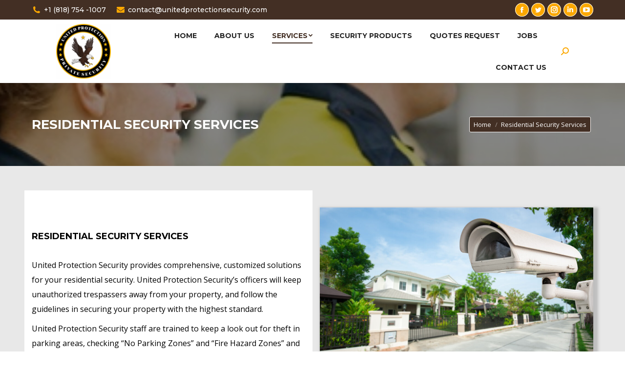

--- FILE ---
content_type: text/html; charset=UTF-8
request_url: https://unitedprotectionsecurity.com/residential-security-services/
body_size: 19884
content:
<!DOCTYPE html>
<!--[if !(IE 6) | !(IE 7) | !(IE 8)  ]><!-->
<html lang="en-US" class="no-js">
<!--<![endif]-->
<head>
	<meta charset="UTF-8" />
		<meta name="viewport" content="width=device-width, initial-scale=1, maximum-scale=1, user-scalable=0">
		<meta name="theme-color" content="#432f24"/>	<link rel="profile" href="https://gmpg.org/xfn/11" />
	        <script type="text/javascript">
            if (/Android|webOS|iPhone|iPad|iPod|BlackBerry|IEMobile|Opera Mini/i.test(navigator.userAgent)) {
                var originalAddEventListener = EventTarget.prototype.addEventListener,
                    oldWidth = window.innerWidth;

                EventTarget.prototype.addEventListener = function (eventName, eventHandler, useCapture) {
                    if (eventName === "resize") {
                        originalAddEventListener.call(this, eventName, function (event) {
                            if (oldWidth === window.innerWidth) {
                                return;
                            }
                            else if (oldWidth !== window.innerWidth) {
                                oldWidth = window.innerWidth;
                            }
                            if (eventHandler.handleEvent) {
                                eventHandler.handleEvent.call(this, event);
                            }
                            else {
                                eventHandler.call(this, event);
                            };
                        }, useCapture);
                    }
                    else {
                        originalAddEventListener.call(this, eventName, eventHandler, useCapture);
                    };
                };
            };
        </script>
		<meta name='robots' content='index, follow, max-image-preview:large, max-snippet:-1, max-video-preview:-1' />

	<!-- This site is optimized with the Yoast SEO plugin v20.0 - https://yoast.com/wordpress/plugins/seo/ -->
	<title>Best Residential Security Services in Palmdale CA</title>
	<meta name="description" content="We provide complete best residential security services that helps protect your family and Get 24/7 online security monitoring and more in Palmdale CA." />
	<link rel="canonical" href="https://unitedprotectionsecurity.com/residential-security-services/" />
	<meta property="og:locale" content="en_US" />
	<meta property="og:type" content="article" />
	<meta property="og:title" content="Best Residential Security Services in Palmdale CA" />
	<meta property="og:description" content="We provide complete best residential security services that helps protect your family and Get 24/7 online security monitoring and more in Palmdale CA." />
	<meta property="og:url" content="https://unitedprotectionsecurity.com/residential-security-services/" />
	<meta property="og:site_name" content="United Protection Security" />
	<meta property="article:modified_time" content="2024-04-13T08:22:35+00:00" />
	<meta name="twitter:card" content="summary_large_image" />
	<meta name="twitter:label1" content="Est. reading time" />
	<meta name="twitter:data1" content="3 minutes" />
	<script type="application/ld+json" class="yoast-schema-graph">{"@context":"https://schema.org","@graph":[{"@type":"WebPage","@id":"https://unitedprotectionsecurity.com/residential-security-services/","url":"https://unitedprotectionsecurity.com/residential-security-services/","name":"Best Residential Security Services in Palmdale CA","isPartOf":{"@id":"https://unitedprotectionsecurity.com/#website"},"datePublished":"2016-06-24T18:52:48+00:00","dateModified":"2024-04-13T08:22:35+00:00","description":"We provide complete best residential security services that helps protect your family and Get 24/7 online security monitoring and more in Palmdale CA.","breadcrumb":{"@id":"https://unitedprotectionsecurity.com/residential-security-services/#breadcrumb"},"inLanguage":"en-US","potentialAction":[{"@type":"ReadAction","target":["https://unitedprotectionsecurity.com/residential-security-services/"]}]},{"@type":"BreadcrumbList","@id":"https://unitedprotectionsecurity.com/residential-security-services/#breadcrumb","itemListElement":[{"@type":"ListItem","position":1,"name":"Home","item":"https://unitedprotectionsecurity.com/"},{"@type":"ListItem","position":2,"name":"Residential Security Services"}]},{"@type":"WebSite","@id":"https://unitedprotectionsecurity.com/#website","url":"https://unitedprotectionsecurity.com/","name":"United Protection Security","description":"","potentialAction":[{"@type":"SearchAction","target":{"@type":"EntryPoint","urlTemplate":"https://unitedprotectionsecurity.com/?s={search_term_string}"},"query-input":"required name=search_term_string"}],"inLanguage":"en-US"}]}</script>
	<!-- / Yoast SEO plugin. -->


<link rel='dns-prefetch' href='//www.googletagmanager.com' />
<link rel='dns-prefetch' href='//fonts.googleapis.com' />
<link rel="alternate" type="application/rss+xml" title="United Protection Security &raquo; Feed" href="https://unitedprotectionsecurity.com/feed/" />
<link rel="alternate" type="application/rss+xml" title="United Protection Security &raquo; Comments Feed" href="https://unitedprotectionsecurity.com/comments/feed/" />
<link rel="alternate" title="oEmbed (JSON)" type="application/json+oembed" href="https://unitedprotectionsecurity.com/wp-json/oembed/1.0/embed?url=https%3A%2F%2Funitedprotectionsecurity.com%2Fresidential-security-services%2F" />
<link rel="alternate" title="oEmbed (XML)" type="text/xml+oembed" href="https://unitedprotectionsecurity.com/wp-json/oembed/1.0/embed?url=https%3A%2F%2Funitedprotectionsecurity.com%2Fresidential-security-services%2F&#038;format=xml" />
<style id='wp-img-auto-sizes-contain-inline-css' type='text/css'>
img:is([sizes=auto i],[sizes^="auto," i]){contain-intrinsic-size:3000px 1500px}
/*# sourceURL=wp-img-auto-sizes-contain-inline-css */
</style>
<link rel='stylesheet' id='mec-select2-style-css' href='https://unitedprotectionsecurity.com/wp-content/plugins/modern-events-calendar-lite/assets/packages/select2/select2.min.css?ver=6.1.6' type='text/css' media='all' />
<link rel='stylesheet' id='mec-font-icons-css' href='https://unitedprotectionsecurity.com/wp-content/plugins/modern-events-calendar-lite/assets/css/iconfonts.css?ver=6.9' type='text/css' media='all' />
<link rel='stylesheet' id='mec-frontend-style-css' href='https://unitedprotectionsecurity.com/wp-content/plugins/modern-events-calendar-lite/assets/css/frontend.min.css?ver=6.1.6' type='text/css' media='all' />
<link rel='stylesheet' id='mec-tooltip-style-css' href='https://unitedprotectionsecurity.com/wp-content/plugins/modern-events-calendar-lite/assets/packages/tooltip/tooltip.css?ver=6.9' type='text/css' media='all' />
<link rel='stylesheet' id='mec-tooltip-shadow-style-css' href='https://unitedprotectionsecurity.com/wp-content/plugins/modern-events-calendar-lite/assets/packages/tooltip/tooltipster-sideTip-shadow.min.css?ver=6.9' type='text/css' media='all' />
<link rel='stylesheet' id='featherlight-css' href='https://unitedprotectionsecurity.com/wp-content/plugins/modern-events-calendar-lite/assets/packages/featherlight/featherlight.css?ver=6.9' type='text/css' media='all' />
<link rel='stylesheet' id='mec-google-fonts-css' href='//fonts.googleapis.com/css?family=Montserrat%3A400%2C700%7CRoboto%3A100%2C300%2C400%2C700&#038;ver=6.9' type='text/css' media='all' />
<link rel='stylesheet' id='mec-lity-style-css' href='https://unitedprotectionsecurity.com/wp-content/plugins/modern-events-calendar-lite/assets/packages/lity/lity.min.css?ver=6.9' type='text/css' media='all' />
<link rel='stylesheet' id='mec-general-calendar-style-css' href='https://unitedprotectionsecurity.com/wp-content/plugins/modern-events-calendar-lite/assets/css/mec-general-calendar.css?ver=6.9' type='text/css' media='all' />
<style id='wp-emoji-styles-inline-css' type='text/css'>

	img.wp-smiley, img.emoji {
		display: inline !important;
		border: none !important;
		box-shadow: none !important;
		height: 1em !important;
		width: 1em !important;
		margin: 0 0.07em !important;
		vertical-align: -0.1em !important;
		background: none !important;
		padding: 0 !important;
	}
/*# sourceURL=wp-emoji-styles-inline-css */
</style>
<style id='wp-block-library-inline-css' type='text/css'>
:root{--wp-block-synced-color:#7a00df;--wp-block-synced-color--rgb:122,0,223;--wp-bound-block-color:var(--wp-block-synced-color);--wp-editor-canvas-background:#ddd;--wp-admin-theme-color:#007cba;--wp-admin-theme-color--rgb:0,124,186;--wp-admin-theme-color-darker-10:#006ba1;--wp-admin-theme-color-darker-10--rgb:0,107,160.5;--wp-admin-theme-color-darker-20:#005a87;--wp-admin-theme-color-darker-20--rgb:0,90,135;--wp-admin-border-width-focus:2px}@media (min-resolution:192dpi){:root{--wp-admin-border-width-focus:1.5px}}.wp-element-button{cursor:pointer}:root .has-very-light-gray-background-color{background-color:#eee}:root .has-very-dark-gray-background-color{background-color:#313131}:root .has-very-light-gray-color{color:#eee}:root .has-very-dark-gray-color{color:#313131}:root .has-vivid-green-cyan-to-vivid-cyan-blue-gradient-background{background:linear-gradient(135deg,#00d084,#0693e3)}:root .has-purple-crush-gradient-background{background:linear-gradient(135deg,#34e2e4,#4721fb 50%,#ab1dfe)}:root .has-hazy-dawn-gradient-background{background:linear-gradient(135deg,#faaca8,#dad0ec)}:root .has-subdued-olive-gradient-background{background:linear-gradient(135deg,#fafae1,#67a671)}:root .has-atomic-cream-gradient-background{background:linear-gradient(135deg,#fdd79a,#004a59)}:root .has-nightshade-gradient-background{background:linear-gradient(135deg,#330968,#31cdcf)}:root .has-midnight-gradient-background{background:linear-gradient(135deg,#020381,#2874fc)}:root{--wp--preset--font-size--normal:16px;--wp--preset--font-size--huge:42px}.has-regular-font-size{font-size:1em}.has-larger-font-size{font-size:2.625em}.has-normal-font-size{font-size:var(--wp--preset--font-size--normal)}.has-huge-font-size{font-size:var(--wp--preset--font-size--huge)}.has-text-align-center{text-align:center}.has-text-align-left{text-align:left}.has-text-align-right{text-align:right}.has-fit-text{white-space:nowrap!important}#end-resizable-editor-section{display:none}.aligncenter{clear:both}.items-justified-left{justify-content:flex-start}.items-justified-center{justify-content:center}.items-justified-right{justify-content:flex-end}.items-justified-space-between{justify-content:space-between}.screen-reader-text{border:0;clip-path:inset(50%);height:1px;margin:-1px;overflow:hidden;padding:0;position:absolute;width:1px;word-wrap:normal!important}.screen-reader-text:focus{background-color:#ddd;clip-path:none;color:#444;display:block;font-size:1em;height:auto;left:5px;line-height:normal;padding:15px 23px 14px;text-decoration:none;top:5px;width:auto;z-index:100000}html :where(.has-border-color){border-style:solid}html :where([style*=border-top-color]){border-top-style:solid}html :where([style*=border-right-color]){border-right-style:solid}html :where([style*=border-bottom-color]){border-bottom-style:solid}html :where([style*=border-left-color]){border-left-style:solid}html :where([style*=border-width]){border-style:solid}html :where([style*=border-top-width]){border-top-style:solid}html :where([style*=border-right-width]){border-right-style:solid}html :where([style*=border-bottom-width]){border-bottom-style:solid}html :where([style*=border-left-width]){border-left-style:solid}html :where(img[class*=wp-image-]){height:auto;max-width:100%}:where(figure){margin:0 0 1em}html :where(.is-position-sticky){--wp-admin--admin-bar--position-offset:var(--wp-admin--admin-bar--height,0px)}@media screen and (max-width:600px){html :where(.is-position-sticky){--wp-admin--admin-bar--position-offset:0px}}

/*# sourceURL=wp-block-library-inline-css */
</style><style id='global-styles-inline-css' type='text/css'>
:root{--wp--preset--aspect-ratio--square: 1;--wp--preset--aspect-ratio--4-3: 4/3;--wp--preset--aspect-ratio--3-4: 3/4;--wp--preset--aspect-ratio--3-2: 3/2;--wp--preset--aspect-ratio--2-3: 2/3;--wp--preset--aspect-ratio--16-9: 16/9;--wp--preset--aspect-ratio--9-16: 9/16;--wp--preset--color--black: #000000;--wp--preset--color--cyan-bluish-gray: #abb8c3;--wp--preset--color--white: #FFF;--wp--preset--color--pale-pink: #f78da7;--wp--preset--color--vivid-red: #cf2e2e;--wp--preset--color--luminous-vivid-orange: #ff6900;--wp--preset--color--luminous-vivid-amber: #fcb900;--wp--preset--color--light-green-cyan: #7bdcb5;--wp--preset--color--vivid-green-cyan: #00d084;--wp--preset--color--pale-cyan-blue: #8ed1fc;--wp--preset--color--vivid-cyan-blue: #0693e3;--wp--preset--color--vivid-purple: #9b51e0;--wp--preset--color--accent: #432f24;--wp--preset--color--dark-gray: #111;--wp--preset--color--light-gray: #767676;--wp--preset--gradient--vivid-cyan-blue-to-vivid-purple: linear-gradient(135deg,rgb(6,147,227) 0%,rgb(155,81,224) 100%);--wp--preset--gradient--light-green-cyan-to-vivid-green-cyan: linear-gradient(135deg,rgb(122,220,180) 0%,rgb(0,208,130) 100%);--wp--preset--gradient--luminous-vivid-amber-to-luminous-vivid-orange: linear-gradient(135deg,rgb(252,185,0) 0%,rgb(255,105,0) 100%);--wp--preset--gradient--luminous-vivid-orange-to-vivid-red: linear-gradient(135deg,rgb(255,105,0) 0%,rgb(207,46,46) 100%);--wp--preset--gradient--very-light-gray-to-cyan-bluish-gray: linear-gradient(135deg,rgb(238,238,238) 0%,rgb(169,184,195) 100%);--wp--preset--gradient--cool-to-warm-spectrum: linear-gradient(135deg,rgb(74,234,220) 0%,rgb(151,120,209) 20%,rgb(207,42,186) 40%,rgb(238,44,130) 60%,rgb(251,105,98) 80%,rgb(254,248,76) 100%);--wp--preset--gradient--blush-light-purple: linear-gradient(135deg,rgb(255,206,236) 0%,rgb(152,150,240) 100%);--wp--preset--gradient--blush-bordeaux: linear-gradient(135deg,rgb(254,205,165) 0%,rgb(254,45,45) 50%,rgb(107,0,62) 100%);--wp--preset--gradient--luminous-dusk: linear-gradient(135deg,rgb(255,203,112) 0%,rgb(199,81,192) 50%,rgb(65,88,208) 100%);--wp--preset--gradient--pale-ocean: linear-gradient(135deg,rgb(255,245,203) 0%,rgb(182,227,212) 50%,rgb(51,167,181) 100%);--wp--preset--gradient--electric-grass: linear-gradient(135deg,rgb(202,248,128) 0%,rgb(113,206,126) 100%);--wp--preset--gradient--midnight: linear-gradient(135deg,rgb(2,3,129) 0%,rgb(40,116,252) 100%);--wp--preset--font-size--small: 13px;--wp--preset--font-size--medium: 20px;--wp--preset--font-size--large: 36px;--wp--preset--font-size--x-large: 42px;--wp--preset--spacing--20: 0.44rem;--wp--preset--spacing--30: 0.67rem;--wp--preset--spacing--40: 1rem;--wp--preset--spacing--50: 1.5rem;--wp--preset--spacing--60: 2.25rem;--wp--preset--spacing--70: 3.38rem;--wp--preset--spacing--80: 5.06rem;--wp--preset--shadow--natural: 6px 6px 9px rgba(0, 0, 0, 0.2);--wp--preset--shadow--deep: 12px 12px 50px rgba(0, 0, 0, 0.4);--wp--preset--shadow--sharp: 6px 6px 0px rgba(0, 0, 0, 0.2);--wp--preset--shadow--outlined: 6px 6px 0px -3px rgb(255, 255, 255), 6px 6px rgb(0, 0, 0);--wp--preset--shadow--crisp: 6px 6px 0px rgb(0, 0, 0);}:where(.is-layout-flex){gap: 0.5em;}:where(.is-layout-grid){gap: 0.5em;}body .is-layout-flex{display: flex;}.is-layout-flex{flex-wrap: wrap;align-items: center;}.is-layout-flex > :is(*, div){margin: 0;}body .is-layout-grid{display: grid;}.is-layout-grid > :is(*, div){margin: 0;}:where(.wp-block-columns.is-layout-flex){gap: 2em;}:where(.wp-block-columns.is-layout-grid){gap: 2em;}:where(.wp-block-post-template.is-layout-flex){gap: 1.25em;}:where(.wp-block-post-template.is-layout-grid){gap: 1.25em;}.has-black-color{color: var(--wp--preset--color--black) !important;}.has-cyan-bluish-gray-color{color: var(--wp--preset--color--cyan-bluish-gray) !important;}.has-white-color{color: var(--wp--preset--color--white) !important;}.has-pale-pink-color{color: var(--wp--preset--color--pale-pink) !important;}.has-vivid-red-color{color: var(--wp--preset--color--vivid-red) !important;}.has-luminous-vivid-orange-color{color: var(--wp--preset--color--luminous-vivid-orange) !important;}.has-luminous-vivid-amber-color{color: var(--wp--preset--color--luminous-vivid-amber) !important;}.has-light-green-cyan-color{color: var(--wp--preset--color--light-green-cyan) !important;}.has-vivid-green-cyan-color{color: var(--wp--preset--color--vivid-green-cyan) !important;}.has-pale-cyan-blue-color{color: var(--wp--preset--color--pale-cyan-blue) !important;}.has-vivid-cyan-blue-color{color: var(--wp--preset--color--vivid-cyan-blue) !important;}.has-vivid-purple-color{color: var(--wp--preset--color--vivid-purple) !important;}.has-black-background-color{background-color: var(--wp--preset--color--black) !important;}.has-cyan-bluish-gray-background-color{background-color: var(--wp--preset--color--cyan-bluish-gray) !important;}.has-white-background-color{background-color: var(--wp--preset--color--white) !important;}.has-pale-pink-background-color{background-color: var(--wp--preset--color--pale-pink) !important;}.has-vivid-red-background-color{background-color: var(--wp--preset--color--vivid-red) !important;}.has-luminous-vivid-orange-background-color{background-color: var(--wp--preset--color--luminous-vivid-orange) !important;}.has-luminous-vivid-amber-background-color{background-color: var(--wp--preset--color--luminous-vivid-amber) !important;}.has-light-green-cyan-background-color{background-color: var(--wp--preset--color--light-green-cyan) !important;}.has-vivid-green-cyan-background-color{background-color: var(--wp--preset--color--vivid-green-cyan) !important;}.has-pale-cyan-blue-background-color{background-color: var(--wp--preset--color--pale-cyan-blue) !important;}.has-vivid-cyan-blue-background-color{background-color: var(--wp--preset--color--vivid-cyan-blue) !important;}.has-vivid-purple-background-color{background-color: var(--wp--preset--color--vivid-purple) !important;}.has-black-border-color{border-color: var(--wp--preset--color--black) !important;}.has-cyan-bluish-gray-border-color{border-color: var(--wp--preset--color--cyan-bluish-gray) !important;}.has-white-border-color{border-color: var(--wp--preset--color--white) !important;}.has-pale-pink-border-color{border-color: var(--wp--preset--color--pale-pink) !important;}.has-vivid-red-border-color{border-color: var(--wp--preset--color--vivid-red) !important;}.has-luminous-vivid-orange-border-color{border-color: var(--wp--preset--color--luminous-vivid-orange) !important;}.has-luminous-vivid-amber-border-color{border-color: var(--wp--preset--color--luminous-vivid-amber) !important;}.has-light-green-cyan-border-color{border-color: var(--wp--preset--color--light-green-cyan) !important;}.has-vivid-green-cyan-border-color{border-color: var(--wp--preset--color--vivid-green-cyan) !important;}.has-pale-cyan-blue-border-color{border-color: var(--wp--preset--color--pale-cyan-blue) !important;}.has-vivid-cyan-blue-border-color{border-color: var(--wp--preset--color--vivid-cyan-blue) !important;}.has-vivid-purple-border-color{border-color: var(--wp--preset--color--vivid-purple) !important;}.has-vivid-cyan-blue-to-vivid-purple-gradient-background{background: var(--wp--preset--gradient--vivid-cyan-blue-to-vivid-purple) !important;}.has-light-green-cyan-to-vivid-green-cyan-gradient-background{background: var(--wp--preset--gradient--light-green-cyan-to-vivid-green-cyan) !important;}.has-luminous-vivid-amber-to-luminous-vivid-orange-gradient-background{background: var(--wp--preset--gradient--luminous-vivid-amber-to-luminous-vivid-orange) !important;}.has-luminous-vivid-orange-to-vivid-red-gradient-background{background: var(--wp--preset--gradient--luminous-vivid-orange-to-vivid-red) !important;}.has-very-light-gray-to-cyan-bluish-gray-gradient-background{background: var(--wp--preset--gradient--very-light-gray-to-cyan-bluish-gray) !important;}.has-cool-to-warm-spectrum-gradient-background{background: var(--wp--preset--gradient--cool-to-warm-spectrum) !important;}.has-blush-light-purple-gradient-background{background: var(--wp--preset--gradient--blush-light-purple) !important;}.has-blush-bordeaux-gradient-background{background: var(--wp--preset--gradient--blush-bordeaux) !important;}.has-luminous-dusk-gradient-background{background: var(--wp--preset--gradient--luminous-dusk) !important;}.has-pale-ocean-gradient-background{background: var(--wp--preset--gradient--pale-ocean) !important;}.has-electric-grass-gradient-background{background: var(--wp--preset--gradient--electric-grass) !important;}.has-midnight-gradient-background{background: var(--wp--preset--gradient--midnight) !important;}.has-small-font-size{font-size: var(--wp--preset--font-size--small) !important;}.has-medium-font-size{font-size: var(--wp--preset--font-size--medium) !important;}.has-large-font-size{font-size: var(--wp--preset--font-size--large) !important;}.has-x-large-font-size{font-size: var(--wp--preset--font-size--x-large) !important;}
/*# sourceURL=global-styles-inline-css */
</style>

<style id='classic-theme-styles-inline-css' type='text/css'>
/*! This file is auto-generated */
.wp-block-button__link{color:#fff;background-color:#32373c;border-radius:9999px;box-shadow:none;text-decoration:none;padding:calc(.667em + 2px) calc(1.333em + 2px);font-size:1.125em}.wp-block-file__button{background:#32373c;color:#fff;text-decoration:none}
/*# sourceURL=/wp-includes/css/classic-themes.min.css */
</style>
<link rel='stylesheet' id='contact-form-7-css' href='https://unitedprotectionsecurity.com/wp-content/plugins/contact-form-7/includes/css/styles.css?ver=5.7.2' type='text/css' media='all' />
<link rel='stylesheet' id='tp_twitter_plugin_css-css' href='https://unitedprotectionsecurity.com/wp-content/plugins/recent-tweets-widget/tp_twitter_plugin.css?ver=1.0' type='text/css' media='screen' />
<link rel='stylesheet' id='widgetopts-styles-css' href='https://unitedprotectionsecurity.com/wp-content/plugins/widget-options/assets/css/widget-options.css' type='text/css' media='all' />
<link rel='stylesheet' id='js_composer_front-css' href='https://unitedprotectionsecurity.com/wp-content/plugins/js_composer/assets/css/js_composer.min.css?ver=6.7.0' type='text/css' media='all' />
<link rel='stylesheet' id='dt-web-fonts-css' href='https://fonts.googleapis.com/css?family=Montserrat:400,500,600,700%7COpen+Sans:400,600,700%7CRaleway:400,600,700%7CRoboto:400,600,700' type='text/css' media='all' />
<link rel='stylesheet' id='dt-main-css' href='https://unitedprotectionsecurity.com/wp-content/themes/dt-the7/css/main.min.css?ver=10.1.0.1' type='text/css' media='all' />
<style id='dt-main-inline-css' type='text/css'>
body #load {
  display: block;
  height: 100%;
  overflow: hidden;
  position: fixed;
  width: 100%;
  z-index: 9901;
  opacity: 1;
  visibility: visible;
  transition: all .35s ease-out;
}
.load-wrap {
  width: 100%;
  height: 100%;
  background-position: center center;
  background-repeat: no-repeat;
  text-align: center;
  display: -ms-flexbox;
  display: -ms-flex;
  display: flex;
  -ms-align-items: center;
  -ms-flex-align: center;
  align-items: center;
  -ms-flex-flow: column wrap;
  flex-flow: column wrap;
  -ms-flex-pack: center;
  -ms-justify-content: center;
  justify-content: center;
}
.load-wrap > svg {
  position: absolute;
  top: 50%;
  left: 50%;
  transform: translate(-50%,-50%);
}
#load {
  background: var(--the7-elementor-beautiful-loading-bg,#ffffff);
  --the7-beautiful-spinner-color2: var(--the7-beautiful-spinner-color,#fca800);
}

/*# sourceURL=dt-main-inline-css */
</style>
<link rel='stylesheet' id='the7-font-css' href='https://unitedprotectionsecurity.com/wp-content/themes/dt-the7/fonts/icomoon-the7-font/icomoon-the7-font.min.css?ver=10.1.0.1' type='text/css' media='all' />
<link rel='stylesheet' id='the7-awesome-fonts-css' href='https://unitedprotectionsecurity.com/wp-content/themes/dt-the7/fonts/FontAwesome/css/all.min.css?ver=10.1.0.1' type='text/css' media='all' />
<link rel='stylesheet' id='the7-custom-scrollbar-css' href='https://unitedprotectionsecurity.com/wp-content/themes/dt-the7/lib/custom-scrollbar/custom-scrollbar.min.css?ver=10.1.0.1' type='text/css' media='all' />
<link rel='stylesheet' id='the7-wpbakery-css' href='https://unitedprotectionsecurity.com/wp-content/themes/dt-the7/css/wpbakery.min.css?ver=10.1.0.1' type='text/css' media='all' />
<link rel='stylesheet' id='the7-core-css' href='https://unitedprotectionsecurity.com/wp-content/plugins/dt-the7-core/assets/css/post-type.min.css?ver=2.5.7.1' type='text/css' media='all' />
<link rel='stylesheet' id='the7-css-vars-css' href='https://unitedprotectionsecurity.com/wp-content/uploads/the7-css/css-vars.css?ver=0ee782a82539' type='text/css' media='all' />
<link rel='stylesheet' id='dt-custom-css' href='https://unitedprotectionsecurity.com/wp-content/uploads/the7-css/custom.css?ver=0ee782a82539' type='text/css' media='all' />
<link rel='stylesheet' id='dt-media-css' href='https://unitedprotectionsecurity.com/wp-content/uploads/the7-css/media.css?ver=0ee782a82539' type='text/css' media='all' />
<link rel='stylesheet' id='the7-mega-menu-css' href='https://unitedprotectionsecurity.com/wp-content/uploads/the7-css/mega-menu.css?ver=0ee782a82539' type='text/css' media='all' />
<link rel='stylesheet' id='the7-elements-albums-portfolio-css' href='https://unitedprotectionsecurity.com/wp-content/uploads/the7-css/the7-elements-albums-portfolio.css?ver=0ee782a82539' type='text/css' media='all' />
<link rel='stylesheet' id='the7-elements-css' href='https://unitedprotectionsecurity.com/wp-content/uploads/the7-css/post-type-dynamic.css?ver=0ee782a82539' type='text/css' media='all' />
<link rel='stylesheet' id='style-css' href='https://unitedprotectionsecurity.com/wp-content/themes/dt-the7/style.css?ver=10.1.0.1' type='text/css' media='all' />
<link rel='stylesheet' id='ultimate-vc-addons-style-css' href='https://unitedprotectionsecurity.com/wp-content/plugins/Ultimate_VC_Addons/assets/min-css/style.min.css?ver=3.19.11' type='text/css' media='all' />
<link rel='stylesheet' id='ultimate-vc-addons-headings-style-css' href='https://unitedprotectionsecurity.com/wp-content/plugins/Ultimate_VC_Addons/assets/min-css/headings.min.css?ver=3.19.11' type='text/css' media='all' />
<link rel='stylesheet' id='ultimate-vc-addons-animate-css' href='https://unitedprotectionsecurity.com/wp-content/plugins/Ultimate_VC_Addons/assets/min-css/animate.min.css?ver=3.19.11' type='text/css' media='all' />
<link rel='stylesheet' id='ultimate-vc-addons-stats-counter-style-css' href='https://unitedprotectionsecurity.com/wp-content/plugins/Ultimate_VC_Addons/assets/min-css/stats-counter.min.css?ver=3.19.11' type='text/css' media='all' />
<script type="text/javascript" src="https://unitedprotectionsecurity.com/wp-includes/js/jquery/jquery.min.js?ver=3.7.1" id="jquery-core-js"></script>
<script type="text/javascript" src="https://unitedprotectionsecurity.com/wp-includes/js/jquery/jquery-migrate.min.js?ver=3.4.1" id="jquery-migrate-js"></script>
<script type="text/javascript" src="https://unitedprotectionsecurity.com/wp-content/plugins/modern-events-calendar-lite/assets/js/mec-general-calendar.js?ver=6.1.6" id="mec-general-calendar-script-js"></script>
<script type="text/javascript" id="mec-frontend-script-js-extra">
/* <![CDATA[ */
var mecdata = {"day":"day","days":"days","hour":"hour","hours":"hours","minute":"minute","minutes":"minutes","second":"second","seconds":"seconds","elementor_edit_mode":"no","recapcha_key":"","ajax_url":"https://unitedprotectionsecurity.com/wp-admin/admin-ajax.php","fes_nonce":"8ec1b71f6e","current_year":"2026","current_month":"01","datepicker_format":"yy-mm-dd"};
//# sourceURL=mec-frontend-script-js-extra
/* ]]> */
</script>
<script type="text/javascript" src="https://unitedprotectionsecurity.com/wp-content/plugins/modern-events-calendar-lite/assets/js/frontend.js?ver=6.1.6" id="mec-frontend-script-js"></script>
<script type="text/javascript" src="https://unitedprotectionsecurity.com/wp-content/plugins/modern-events-calendar-lite/assets/js/events.js?ver=6.1.6" id="mec-events-script-js"></script>
<script type="text/javascript" id="dt-above-fold-js-extra">
/* <![CDATA[ */
var dtLocal = {"themeUrl":"https://unitedprotectionsecurity.com/wp-content/themes/dt-the7","passText":"To view this protected post, enter the password below:","moreButtonText":{"loading":"Loading...","loadMore":"Load more"},"postID":"267","ajaxurl":"https://unitedprotectionsecurity.com/wp-admin/admin-ajax.php","REST":{"baseUrl":"https://unitedprotectionsecurity.com/wp-json/the7/v1","endpoints":{"sendMail":"/send-mail"}},"contactMessages":{"required":"One or more fields have an error. Please check and try again.","terms":"Please accept the privacy policy.","fillTheCaptchaError":"Please, fill the captcha."},"captchaSiteKey":"","ajaxNonce":"adca214685","pageData":{"type":"page","template":"page","layout":null},"themeSettings":{"smoothScroll":"off","lazyLoading":false,"accentColor":{"mode":"solid","color":"#432f24"},"desktopHeader":{"height":130},"ToggleCaptionEnabled":"disabled","ToggleCaption":"Navigation","floatingHeader":{"showAfter":140,"showMenu":true,"height":120,"logo":{"showLogo":true,"html":"\u003Cimg class=\" preload-me\" src=\"https://unitedprotectionsecurity.com/wp-content/uploads/2021/12/logo-new.png\" srcset=\"https://unitedprotectionsecurity.com/wp-content/uploads/2021/12/logo-new.png 115w\" width=\"115\" height=\"115\"   sizes=\"115px\" alt=\"United Protection Security\" /\u003E","url":"https://unitedprotectionsecurity.com/"}},"topLine":{"floatingTopLine":{"logo":{"showLogo":false,"html":""}}},"mobileHeader":{"firstSwitchPoint":992,"secondSwitchPoint":778,"firstSwitchPointHeight":60,"secondSwitchPointHeight":70,"mobileToggleCaptionEnabled":"disabled","mobileToggleCaption":"Menu"},"stickyMobileHeaderFirstSwitch":{"logo":{"html":"\u003Cimg class=\" preload-me\" src=\"https://unitedprotectionsecurity.com/wp-content/uploads/2021/12/logo-new.png\" srcset=\"https://unitedprotectionsecurity.com/wp-content/uploads/2021/12/logo-new.png 115w\" width=\"115\" height=\"115\"   sizes=\"115px\" alt=\"United Protection Security\" /\u003E"}},"stickyMobileHeaderSecondSwitch":{"logo":{"html":"\u003Cimg class=\" preload-me\" src=\"https://unitedprotectionsecurity.com/wp-content/uploads/2021/12/logo-new.png\" srcset=\"https://unitedprotectionsecurity.com/wp-content/uploads/2021/12/logo-new.png 115w\" width=\"115\" height=\"115\"   sizes=\"115px\" alt=\"United Protection Security\" /\u003E"}},"content":{"textColor":"#707070","headerColor":"#222222"},"sidebar":{"switchPoint":990},"boxedWidth":"1280px","stripes":{"stripe1":{"textColor":"#828282","headerColor":"#303030"},"stripe2":{"textColor":"#ffffff","headerColor":"#ffffff"},"stripe3":{"textColor":"#ffffff","headerColor":"#ffffff"}}},"VCMobileScreenWidth":"778"};
var dtShare = {"shareButtonText":{"facebook":"Share on Facebook","twitter":"Tweet","pinterest":"Pin it","linkedin":"Share on Linkedin","whatsapp":"Share on Whatsapp"},"overlayOpacity":"85"};
//# sourceURL=dt-above-fold-js-extra
/* ]]> */
</script>
<script type="text/javascript" src="https://unitedprotectionsecurity.com/wp-content/themes/dt-the7/js/above-the-fold.min.js?ver=10.1.0.1" id="dt-above-fold-js"></script>

<!-- Google tag (gtag.js) snippet added by Site Kit -->

<!-- Google Analytics snippet added by Site Kit -->
<script type="text/javascript" src="https://www.googletagmanager.com/gtag/js?id=GT-5DDNXSFP" id="google_gtagjs-js" async></script>
<script type="text/javascript" id="google_gtagjs-js-after">
/* <![CDATA[ */
window.dataLayer = window.dataLayer || [];function gtag(){dataLayer.push(arguments);}
gtag("set","linker",{"domains":["unitedprotectionsecurity.com"]});
gtag("js", new Date());
gtag("set", "developer_id.dZTNiMT", true);
gtag("config", "GT-5DDNXSFP");
//# sourceURL=google_gtagjs-js-after
/* ]]> */
</script>

<!-- End Google tag (gtag.js) snippet added by Site Kit -->
<script type="text/javascript" src="https://unitedprotectionsecurity.com/wp-content/plugins/Ultimate_VC_Addons/assets/min-js/ultimate-params.min.js?ver=3.19.11" id="ultimate-vc-addons-params-js"></script>
<script type="text/javascript" src="https://unitedprotectionsecurity.com/wp-content/plugins/Ultimate_VC_Addons/assets/min-js/headings.min.js?ver=3.19.11" id="ultimate-vc-addons-headings-script-js"></script>
<script type="text/javascript" src="https://unitedprotectionsecurity.com/wp-content/plugins/Ultimate_VC_Addons/assets/min-js/jquery-appear.min.js?ver=3.19.11" id="ultimate-vc-addons-appear-js"></script>
<script type="text/javascript" src="https://unitedprotectionsecurity.com/wp-content/plugins/Ultimate_VC_Addons/assets/min-js/countUp.min.js?ver=3.19.11" id="ultimate-vc-addons-stats-counter-js-js"></script>
<script type="text/javascript" src="https://unitedprotectionsecurity.com/wp-content/plugins/Ultimate_VC_Addons/assets/min-js/custom.min.js?ver=3.19.11" id="ultimate-vc-addons-custom-js"></script>
<link rel="https://api.w.org/" href="https://unitedprotectionsecurity.com/wp-json/" /><link rel="alternate" title="JSON" type="application/json" href="https://unitedprotectionsecurity.com/wp-json/wp/v2/pages/267" /><link rel="EditURI" type="application/rsd+xml" title="RSD" href="https://unitedprotectionsecurity.com/xmlrpc.php?rsd" />
<meta name="generator" content="WordPress 6.9" />
<link rel='shortlink' href='https://unitedprotectionsecurity.com/?p=267' />
<meta name="generator" content="Site Kit by Google 1.124.0" /><!-- Analytics by WP Statistics v14.9.4 - https://wp-statistics.com/ -->
<meta name="generator" content="Powered by WPBakery Page Builder - drag and drop page builder for WordPress."/>
<meta name="generator" content="Powered by Slider Revolution 6.5.8 - responsive, Mobile-Friendly Slider Plugin for WordPress with comfortable drag and drop interface." />
<script type="text/javascript" id="the7-loader-script">
document.addEventListener("DOMContentLoaded", function(event) {
	var load = document.getElementById("load");
	if(!load.classList.contains('loader-removed')){
		var removeLoading = setTimeout(function() {
			load.className += " loader-removed";
		}, 300);
	}
});
</script>
		<link rel="icon" href="https://unitedprotectionsecurity.com/wp-content/uploads/2021/12/footer-logo2-1.png" type="image/png" sizes="16x16"/><script type="text/javascript">function setREVStartSize(e){
			//window.requestAnimationFrame(function() {				 
				window.RSIW = window.RSIW===undefined ? window.innerWidth : window.RSIW;	
				window.RSIH = window.RSIH===undefined ? window.innerHeight : window.RSIH;	
				try {								
					var pw = document.getElementById(e.c).parentNode.offsetWidth,
						newh;
					pw = pw===0 || isNaN(pw) ? window.RSIW : pw;
					e.tabw = e.tabw===undefined ? 0 : parseInt(e.tabw);
					e.thumbw = e.thumbw===undefined ? 0 : parseInt(e.thumbw);
					e.tabh = e.tabh===undefined ? 0 : parseInt(e.tabh);
					e.thumbh = e.thumbh===undefined ? 0 : parseInt(e.thumbh);
					e.tabhide = e.tabhide===undefined ? 0 : parseInt(e.tabhide);
					e.thumbhide = e.thumbhide===undefined ? 0 : parseInt(e.thumbhide);
					e.mh = e.mh===undefined || e.mh=="" || e.mh==="auto" ? 0 : parseInt(e.mh,0);		
					if(e.layout==="fullscreen" || e.l==="fullscreen") 						
						newh = Math.max(e.mh,window.RSIH);					
					else{					
						e.gw = Array.isArray(e.gw) ? e.gw : [e.gw];
						for (var i in e.rl) if (e.gw[i]===undefined || e.gw[i]===0) e.gw[i] = e.gw[i-1];					
						e.gh = e.el===undefined || e.el==="" || (Array.isArray(e.el) && e.el.length==0)? e.gh : e.el;
						e.gh = Array.isArray(e.gh) ? e.gh : [e.gh];
						for (var i in e.rl) if (e.gh[i]===undefined || e.gh[i]===0) e.gh[i] = e.gh[i-1];
											
						var nl = new Array(e.rl.length),
							ix = 0,						
							sl;					
						e.tabw = e.tabhide>=pw ? 0 : e.tabw;
						e.thumbw = e.thumbhide>=pw ? 0 : e.thumbw;
						e.tabh = e.tabhide>=pw ? 0 : e.tabh;
						e.thumbh = e.thumbhide>=pw ? 0 : e.thumbh;					
						for (var i in e.rl) nl[i] = e.rl[i]<window.RSIW ? 0 : e.rl[i];
						sl = nl[0];									
						for (var i in nl) if (sl>nl[i] && nl[i]>0) { sl = nl[i]; ix=i;}															
						var m = pw>(e.gw[ix]+e.tabw+e.thumbw) ? 1 : (pw-(e.tabw+e.thumbw)) / (e.gw[ix]);					
						newh =  (e.gh[ix] * m) + (e.tabh + e.thumbh);
					}
					var el = document.getElementById(e.c);
					if (el!==null && el) el.style.height = newh+"px";					
					el = document.getElementById(e.c+"_wrapper");
					if (el!==null && el) {
						el.style.height = newh+"px";
						el.style.display = "block";
					}
				} catch(e){
					console.log("Failure at Presize of Slider:" + e)
				}					   
			//});
		  };</script>
<style type="text/css" data-type="vc_shortcodes-custom-css">.vc_custom_1638803701423{padding-top: 50px !important;padding-bottom: 60px !important;}.vc_custom_1638819030909{padding-top: 60px !important;padding-bottom: 60px !important;}.vc_custom_1638575623986{padding-top: 20px !important;padding-bottom: 70px !important;background-color: #ffffff !important;}.vc_custom_1638802900249{background-color: rgba(255,255,255,0.5) !important;*background-color: rgb(255,255,255) !important;}.vc_custom_1638803647223{margin-top: -40px !important;}.vc_custom_1638802931872{padding-top: 20px !important;padding-bottom: 30px !important;}</style><noscript><style> .wpb_animate_when_almost_visible { opacity: 1; }</style></noscript><link rel='stylesheet' id='ultimate-vc-addons-background-style-css' href='https://unitedprotectionsecurity.com/wp-content/plugins/Ultimate_VC_Addons/assets/min-css/background-style.min.css?ver=3.19.11' type='text/css' media='all' />
<link rel='stylesheet' id='forminator-module-css-1590-css' href='https://unitedprotectionsecurity.com/wp-content/uploads/forminator/css/style-1590.css?ver=1639186999' type='text/css' media='all' />
<link rel='stylesheet' id='forminator-icons-css' href='https://unitedprotectionsecurity.com/wp-content/plugins/forminator/assets/forminator-ui/css/forminator-icons.min.css?ver=1.22.1' type='text/css' media='all' />
<link rel='stylesheet' id='forminator-utilities-css' href='https://unitedprotectionsecurity.com/wp-content/plugins/forminator/assets/forminator-ui/css/src/forminator-utilities.min.css?ver=1.22.1' type='text/css' media='all' />
<link rel='stylesheet' id='forminator-forms-default-base-css' href='https://unitedprotectionsecurity.com/wp-content/plugins/forminator/assets/forminator-ui/css/src/form/forminator-form-default.base.min.css?ver=1.22.1' type='text/css' media='all' />
<link rel='stylesheet' id='intlTelInput-forminator-css-css' href='https://unitedprotectionsecurity.com/wp-content/plugins/forminator/assets/css/intlTelInput.min.css?ver=4.0.3' type='text/css' media='all' />
<link rel='stylesheet' id='buttons-css' href='https://unitedprotectionsecurity.com/wp-includes/css/buttons.min.css?ver=6.9' type='text/css' media='all' />
<link rel='stylesheet' id='forminator-font-roboto-css' href='https://fonts.bunny.net/css?family=Roboto&#038;ver=1.0' type='text/css' media='all' />
<link rel='stylesheet' id='rs-plugin-settings-css' href='https://unitedprotectionsecurity.com/wp-content/plugins/revslider/public/assets/css/rs6.css?ver=6.5.8' type='text/css' media='all' />
<style id='rs-plugin-settings-inline-css' type='text/css'>
#rs-demo-id {}
/*# sourceURL=rs-plugin-settings-inline-css */
</style>
</head>
<body id="the7-body" class="wp-singular page-template-default page page-id-267 wp-embed-responsive wp-theme-dt-the7 the7-core-ver-2.5.7.1 dt-responsive-on right-mobile-menu-close-icon ouside-menu-close-icon mobile-hamburger-close-bg-enable mobile-hamburger-close-bg-hover-enable  fade-medium-mobile-menu-close-icon fade-small-menu-close-icon srcset-enabled btn-flat custom-btn-color custom-btn-hover-color phantom-sticky phantom-shadow-decoration phantom-main-logo-on sticky-mobile-header top-header first-switch-logo-center first-switch-menu-right second-switch-logo-left second-switch-menu-right right-mobile-menu layzr-loading-on popup-message-style dt-fa-compatibility the7-ver-10.1.0.1 wpb-js-composer js-comp-ver-6.7.0 vc_responsive">
<!-- The7 10.1.0.1 -->
<div id="load" class="ring-loader">
	<div class="load-wrap">
<style type="text/css">
    .the7-spinner {
        width: 72px;
        height: 72px;
        position: relative;
    }
    .the7-spinner > div {
        border-radius: 50%;
        width: 9px;
        left: 0;
        box-sizing: border-box;
        display: block;
        position: absolute;
        border: 9px solid #fff;
        width: 72px;
        height: 72px;
    }
    .the7-spinner-ring-bg{
        opacity: 0.25;
    }
    div.the7-spinner-ring {
        animation: spinner-animation 0.8s cubic-bezier(1, 1, 1, 1) infinite;
        border-color:var(--the7-beautiful-spinner-color2) transparent transparent transparent;
    }

    @keyframes spinner-animation{
        from{
            transform: rotate(0deg);
        }
        to {
            transform: rotate(360deg);
        }
    }
</style>

<div class="the7-spinner">
    <div class="the7-spinner-ring-bg"></div>
    <div class="the7-spinner-ring"></div>
</div></div>
</div>
<div id="page" >
	<a class="skip-link screen-reader-text" href="#content">Skip to content</a>

<div class="masthead inline-header right widgets full-height shadow-decoration medium-mobile-menu-icon mobile-menu-icon-bg-on mobile-menu-icon-hover-bg-on dt-parent-menu-clickable show-sub-menu-on-hover"  role="banner">

	<div class="top-bar full-width-line top-bar-line-hide">
	<div class="top-bar-bg" ></div>
	<div class="left-widgets mini-widgets"><span class="mini-contacts phone show-on-desktop in-top-bar-left in-top-bar"><i class="fa-fw icomoon-the7-font-the7-phone-05"></i>+1 (818) 754 -1007</span><span class="mini-contacts email show-on-desktop in-top-bar-left in-top-bar"><i class="fa-fw fas fa-envelope"></i>contact@unitedprotectionsecurity.com</span></div><div class="right-widgets mini-widgets"><div class="soc-ico show-on-desktop in-menu-first-switch in-menu-second-switch custom-bg custom-border border-on hover-custom-bg hover-custom-border hover-border-on"><a title="Facebook page opens in new window" href="https://www.facebook.com/jack.aslanyan.9" target="_blank" class="facebook"><span class="soc-font-icon"></span><span class="screen-reader-text">Facebook page opens in new window</span></a><a title="Twitter page opens in new window" href="https://twitter.com/upsinc24" target="_blank" class="twitter"><span class="soc-font-icon"></span><span class="screen-reader-text">Twitter page opens in new window</span></a><a title="Instagram page opens in new window" href="https://www.instagram.com/unitedprotectionsecurityinc/" target="_blank" class="instagram"><span class="soc-font-icon"></span><span class="screen-reader-text">Instagram page opens in new window</span></a><a title="Linkedin page opens in new window" href="https://www.linkedin.com/in/unitedprotection-security-16a198228/" target="_blank" class="linkedin"><span class="soc-font-icon"></span><span class="screen-reader-text">Linkedin page opens in new window</span></a><a title="YouTube page opens in new window" href="https://www.youtube.com/channel/UCtRACmHC6L-KY0wrabXO3zQ" target="_blank" class="you-tube"><span class="soc-font-icon"></span><span class="screen-reader-text">YouTube page opens in new window</span></a></div><span class="mini-contacts clock hide-on-desktop in-top-bar-right in-top-bar"><i class="fa-fw the7-mw-icon-clock"></i>Monday – Friday 10 AM – 8 PM</span></div></div>

	<header class="header-bar">

		<div class="branding">
	<div id="site-title" class="assistive-text">United Protection Security</div>
	<div id="site-description" class="assistive-text"></div>
	<a class="same-logo" href="https://unitedprotectionsecurity.com/"><img class=" preload-me" src="https://unitedprotectionsecurity.com/wp-content/uploads/2021/12/logo-new.png" srcset="https://unitedprotectionsecurity.com/wp-content/uploads/2021/12/logo-new.png 115w" width="115" height="115"   sizes="115px" alt="United Protection Security" /></a></div>

		<ul id="primary-menu" class="main-nav underline-decoration upwards-line level-arrows-on outside-item-remove-margin" role="menubar"><li class="menu-item menu-item-type-post_type menu-item-object-page menu-item-home menu-item-1209 first depth-0" role="presentation"><a href='https://unitedprotectionsecurity.com/' data-level='1' role="menuitem"><span class="menu-item-text"><span class="menu-text">Home</span></span></a></li> <li class="menu-item menu-item-type-post_type menu-item-object-page menu-item-1485 depth-0" role="presentation"><a href='https://unitedprotectionsecurity.com/about-us/' data-level='1' role="menuitem"><span class="menu-item-text"><span class="menu-text">About Us</span></span></a></li> <li class="menu-item menu-item-type-custom menu-item-object-custom current-menu-ancestor current-menu-parent menu-item-has-children menu-item-1243 act has-children depth-0" role="presentation"><a href='#' data-level='1' role="menuitem"><span class="menu-item-text"><span class="menu-text">Services</span></span></a><ul class="sub-nav hover-style-bg level-arrows-on" role="menubar"><li class="menu-item menu-item-type-post_type menu-item-object-page menu-item-1607 first depth-1" role="presentation"><a href='https://unitedprotectionsecurity.com/security-guard-services/' data-level='2' role="menuitem"><span class="menu-item-text"><span class="menu-text">Security Guard Services</span></span></a></li> <li class="menu-item menu-item-type-post_type menu-item-object-page current-menu-item page_item page-item-267 current_page_item menu-item-1647 act depth-1" role="presentation"><a href='https://unitedprotectionsecurity.com/residential-security-services/' data-level='2' role="menuitem"><span class="menu-item-text"><span class="menu-text">Residential Security Services</span></span></a></li> <li class="menu-item menu-item-type-post_type menu-item-object-page menu-item-1793 depth-1" role="presentation"><a href='https://unitedprotectionsecurity.com/commercial-industrial-security-services/' data-level='2' role="menuitem"><span class="menu-item-text"><span class="menu-text">Commercial &#038; Industrial Security Services</span></span></a></li> <li class="menu-item menu-item-type-post_type menu-item-object-page menu-item-1794 depth-1" role="presentation"><a href='https://unitedprotectionsecurity.com/construction-site-security-services/' data-level='2' role="menuitem"><span class="menu-item-text"><span class="menu-text">Construction Site Security Services</span></span></a></li> <li class="menu-item menu-item-type-post_type menu-item-object-page menu-item-1795 depth-1" role="presentation"><a href='https://unitedprotectionsecurity.com/off-duty-police-officers/' data-level='2' role="menuitem"><span class="menu-item-text"><span class="menu-text">Off-duty Police Officers</span></span></a></li> <li class="menu-item menu-item-type-post_type menu-item-object-page menu-item-1797 depth-1" role="presentation"><a href='https://unitedprotectionsecurity.com/security-camera-installation-remote-monitoring/' data-level='2' role="menuitem"><span class="menu-item-text"><span class="menu-text">Security Camera Installation &#038; Remote Monitoring</span></span></a></li> <li class="menu-item menu-item-type-post_type menu-item-object-page menu-item-1798 depth-1" role="presentation"><a href='https://unitedprotectionsecurity.com/virtual-video-monitoring/' data-level='2' role="menuitem"><span class="menu-item-text"><span class="menu-text">Virtual Video Monitoring</span></span></a></li> <li class="menu-item menu-item-type-post_type menu-item-object-page menu-item-1985 depth-1" role="presentation"><a href='https://unitedprotectionsecurity.com/vehicle-patrol-services/' data-level='2' role="menuitem"><span class="menu-item-text"><span class="menu-text">Vehicle Patrol Services</span></span></a></li> </ul></li> <li class="menu-item menu-item-type-post_type menu-item-object-page menu-item-1491 depth-0" role="presentation"><a href='https://unitedprotectionsecurity.com/security-products/' data-level='1' role="menuitem"><span class="menu-item-text"><span class="menu-text">Security Products</span></span></a></li> <li class="menu-item menu-item-type-post_type menu-item-object-page menu-item-1880 depth-0" role="presentation"><a href='https://unitedprotectionsecurity.com/quotes-request/' data-level='1' role="menuitem"><span class="menu-item-text"><span class="menu-text">Quotes Request</span></span></a></li> <li class="menu-item menu-item-type-post_type menu-item-object-page menu-item-1487 depth-0" role="presentation"><a href='https://unitedprotectionsecurity.com/pre-employment-qualification/' data-level='1' role="menuitem"><span class="menu-item-text"><span class="menu-text">Jobs</span></span></a></li> <li class="menu-item menu-item-type-post_type menu-item-object-page menu-item-1521 last depth-0" role="presentation"><a href='https://unitedprotectionsecurity.com/contact/' data-level='1' role="menuitem"><span class="menu-item-text"><span class="menu-text">Contact Us</span></span></a></li> </ul>
		<div class="mini-widgets"><div class="mini-search show-on-desktop hide-on-first-switch hide-on-second-switch popup-search custom-icon"><form class="searchform mini-widget-searchform" role="search" method="get" action="https://unitedprotectionsecurity.com/">

	<div class="screen-reader-text">Search:</div>

	
		<a href="" class="submit text-disable"><i class=" mw-icon the7-mw-icon-search-bold"></i></a>
		<div class="popup-search-wrap">
			<input type="text" class="field searchform-s" name="s" value="" placeholder="Search..." title="Search form"/>
			<a href="" class="search-icon"><i class="the7-mw-icon-search-bold"></i></a>
		</div>

			<input type="submit" class="assistive-text searchsubmit" value="Go!"/>
</form>
</div></div>
	</header>

</div>
<div class="dt-mobile-header mobile-menu-show-divider">
	<div class="dt-close-mobile-menu-icon"><div class="close-line-wrap"><span class="close-line"></span><span class="close-line"></span><span class="close-line"></span></div></div>	<ul id="mobile-menu" class="mobile-main-nav" role="menubar">
		<li class="menu-item menu-item-type-post_type menu-item-object-page menu-item-home menu-item-1209 first depth-0" role="presentation"><a href='https://unitedprotectionsecurity.com/' data-level='1' role="menuitem"><span class="menu-item-text"><span class="menu-text">Home</span></span></a></li> <li class="menu-item menu-item-type-post_type menu-item-object-page menu-item-1485 depth-0" role="presentation"><a href='https://unitedprotectionsecurity.com/about-us/' data-level='1' role="menuitem"><span class="menu-item-text"><span class="menu-text">About Us</span></span></a></li> <li class="menu-item menu-item-type-custom menu-item-object-custom current-menu-ancestor current-menu-parent menu-item-has-children menu-item-1243 act has-children depth-0" role="presentation"><a href='#' data-level='1' role="menuitem"><span class="menu-item-text"><span class="menu-text">Services</span></span></a><ul class="sub-nav hover-style-bg level-arrows-on" role="menubar"><li class="menu-item menu-item-type-post_type menu-item-object-page menu-item-1607 first depth-1" role="presentation"><a href='https://unitedprotectionsecurity.com/security-guard-services/' data-level='2' role="menuitem"><span class="menu-item-text"><span class="menu-text">Security Guard Services</span></span></a></li> <li class="menu-item menu-item-type-post_type menu-item-object-page current-menu-item page_item page-item-267 current_page_item menu-item-1647 act depth-1" role="presentation"><a href='https://unitedprotectionsecurity.com/residential-security-services/' data-level='2' role="menuitem"><span class="menu-item-text"><span class="menu-text">Residential Security Services</span></span></a></li> <li class="menu-item menu-item-type-post_type menu-item-object-page menu-item-1793 depth-1" role="presentation"><a href='https://unitedprotectionsecurity.com/commercial-industrial-security-services/' data-level='2' role="menuitem"><span class="menu-item-text"><span class="menu-text">Commercial &#038; Industrial Security Services</span></span></a></li> <li class="menu-item menu-item-type-post_type menu-item-object-page menu-item-1794 depth-1" role="presentation"><a href='https://unitedprotectionsecurity.com/construction-site-security-services/' data-level='2' role="menuitem"><span class="menu-item-text"><span class="menu-text">Construction Site Security Services</span></span></a></li> <li class="menu-item menu-item-type-post_type menu-item-object-page menu-item-1795 depth-1" role="presentation"><a href='https://unitedprotectionsecurity.com/off-duty-police-officers/' data-level='2' role="menuitem"><span class="menu-item-text"><span class="menu-text">Off-duty Police Officers</span></span></a></li> <li class="menu-item menu-item-type-post_type menu-item-object-page menu-item-1797 depth-1" role="presentation"><a href='https://unitedprotectionsecurity.com/security-camera-installation-remote-monitoring/' data-level='2' role="menuitem"><span class="menu-item-text"><span class="menu-text">Security Camera Installation &#038; Remote Monitoring</span></span></a></li> <li class="menu-item menu-item-type-post_type menu-item-object-page menu-item-1798 depth-1" role="presentation"><a href='https://unitedprotectionsecurity.com/virtual-video-monitoring/' data-level='2' role="menuitem"><span class="menu-item-text"><span class="menu-text">Virtual Video Monitoring</span></span></a></li> <li class="menu-item menu-item-type-post_type menu-item-object-page menu-item-1985 depth-1" role="presentation"><a href='https://unitedprotectionsecurity.com/vehicle-patrol-services/' data-level='2' role="menuitem"><span class="menu-item-text"><span class="menu-text">Vehicle Patrol Services</span></span></a></li> </ul></li> <li class="menu-item menu-item-type-post_type menu-item-object-page menu-item-1491 depth-0" role="presentation"><a href='https://unitedprotectionsecurity.com/security-products/' data-level='1' role="menuitem"><span class="menu-item-text"><span class="menu-text">Security Products</span></span></a></li> <li class="menu-item menu-item-type-post_type menu-item-object-page menu-item-1880 depth-0" role="presentation"><a href='https://unitedprotectionsecurity.com/quotes-request/' data-level='1' role="menuitem"><span class="menu-item-text"><span class="menu-text">Quotes Request</span></span></a></li> <li class="menu-item menu-item-type-post_type menu-item-object-page menu-item-1487 depth-0" role="presentation"><a href='https://unitedprotectionsecurity.com/pre-employment-qualification/' data-level='1' role="menuitem"><span class="menu-item-text"><span class="menu-text">Jobs</span></span></a></li> <li class="menu-item menu-item-type-post_type menu-item-object-page menu-item-1521 last depth-0" role="presentation"><a href='https://unitedprotectionsecurity.com/contact/' data-level='1' role="menuitem"><span class="menu-item-text"><span class="menu-text">Contact Us</span></span></a></li> 	</ul>
	<div class='mobile-mini-widgets-in-menu'></div>
</div>

<style id="the7-page-content-style">
#main {
  padding-top: 0px;
  padding-bottom: 0px;
}
@media screen and (max-width: 778px) {
  #main {
    padding-top: 0px;
    padding-bottom: 0px;
  }
}

</style>		<div class="page-title title-left solid-bg breadcrumbs-mobile-off breadcrumbs-bg page-title-responsive-enabled bg-img-enabled">
			<div class="wf-wrap">

				<div class="page-title-head hgroup"><h1 >Residential Security Services</h1></div><div class="page-title-breadcrumbs"><div class="assistive-text">You are here:</div><ol class="breadcrumbs text-small" itemscope itemtype="https://schema.org/BreadcrumbList"><li itemprop="itemListElement" itemscope itemtype="https://schema.org/ListItem"><a itemprop="item" href="https://unitedprotectionsecurity.com/" title=""><span itemprop="name">Home</span></a><meta itemprop="position" content="1" /></li><li class="current" itemprop="itemListElement" itemscope itemtype="https://schema.org/ListItem"><span itemprop="name">Residential Security Services</span><meta itemprop="position" content="2" /></li></ol></div>			</div>
		</div>

		

<div id="main" class="sidebar-none sidebar-divider-off">

	
	<div class="main-gradient"></div>
	<div class="wf-wrap">
	<div class="wf-container-main">

	


	<div id="content" class="content" role="main">

		<div class="vc_row wpb_row vc_row-fluid vc_custom_1638803701423"><div class="wpb_column vc_column_container vc_col-sm-6 vc_col-has-fill"><div class="vc_column-inner vc_custom_1638575623986"><div class="wpb_wrapper"><div id="ultimate-heading-3067696c9f06946ee" class="uvc-heading ult-adjust-bottom-margin ultimate-heading-3067696c9f06946ee uvc-5921  uvc-heading-default-font-sizes" data-hspacer="no_spacer"  data-halign="left" style="text-align:left"><div class="uvc-heading-spacer no_spacer" style="top"></div><div class="uvc-main-heading ult-responsive"  data-ultimate-target='.uvc-heading.ultimate-heading-3067696c9f06946ee h5'  data-responsive-json-new='{"font-size":"","line-height":""}' ><h5 style="font-weight:bold;color:#000000;margin-top:60px;margin-bottom:30px;">RESIDENTIAL SECURITY SERVICES</h5></div><div class="uvc-sub-heading ult-responsive"  data-ultimate-target='.uvc-heading.ultimate-heading-3067696c9f06946ee .uvc-sub-heading '  data-responsive-json-new='{"font-size":"desktop:16px;","line-height":"desktop:30px;"}'  style="font-weight:normal;color:#000000;">United Protection Security provides comprehensive, customized solutions for your residential security. United Protection Security&#8217;s officers will keep unauthorized trespassers away from your property, and follow the guidelines in securing your property with the highest standard.</p>
<p>United Protection Security staff are trained to keep a look out for theft in parking areas, checking “No Parking Zones” and “Fire Hazard Zones” and ensure a smooth daily routine throughout your property.</div></div></div></div></div><div class="wpb_column vc_column_container vc_col-sm-6"><div class="vc_column-inner"><div class="wpb_wrapper"><style type="text/css" data-type="the7_shortcodes-inline-css">.shortcode-single-image-wrap.shortcode-single-image-f20252b327e7860339ed149649702dff.enable-bg-rollover .rollover i,
.shortcode-single-image-wrap.shortcode-single-image-f20252b327e7860339ed149649702dff.enable-bg-rollover .rollover-video i {
  background: -webkit-linear-gradient();
  background: linear-gradient();
}
.shortcode-single-image-wrap.shortcode-single-image-f20252b327e7860339ed149649702dff .rollover-icon {
  font-size: 32px;
  color: #ffffff;
  min-width: 44px;
  min-height: 44px;
  line-height: 44px;
  border-radius: 100px;
  border-style: solid;
  border-width: 0px;
}
.dt-icon-bg-on.shortcode-single-image-wrap.shortcode-single-image-f20252b327e7860339ed149649702dff .rollover-icon {
  background: rgba(255,255,255,0.3);
  box-shadow: none;
}
</style><div class="shortcode-single-image-wrap shortcode-single-image-f20252b327e7860339ed149649702dff alignright  enable-bg-rollover dt-icon-bg-off" style="margin-top:0px; margin-bottom:0px; margin-left:0px; margin-right:0px; width:1200px;"><div class="shortcode-single-image"><div class="fancy-media-wrap  layzr-bg" style=""><img fetchpriority="high" decoding="async" class="preload-me lazy-load" src="data:image/svg+xml,%3Csvg%20xmlns%3D&#39;http%3A%2F%2Fwww.w3.org%2F2000%2Fsvg&#39;%20viewBox%3D&#39;0%200%20997%20665&#39;%2F%3E" data-src="https://unitedprotectionsecurity.com/wp-content/uploads/2021/12/Residential-Security-997x665.jpg" data-srcset="https://unitedprotectionsecurity.com/wp-content/uploads/2021/12/Residential-Security-997x665.jpg 997w" width="997" height="665"  data-dt-location="https://unitedprotectionsecurity.com/residential-security-services/residential-security/" style="box-shadow:5px 5px 5px 5px rgba(163,163,163,0.6); -webkit-box-shadow:5px 5px 5px 5px rgba(163,163,163,0.6);" alt="" /></div></div></div></div></div></div></div><!-- Row Backgrounds --><div class="upb_color" data-bg-override="full" data-bg-color="#e8e8e8" data-fadeout="" data-fadeout-percentage="30" data-parallax-content="" data-parallax-content-sense="30" data-row-effect-mobile-disable="true" data-img-parallax-mobile-disable="true" data-rtl="false"  data-custom-vc-row=""  data-vc="6.7.0"  data-is_old_vc=""  data-theme-support=""   data-overlay="false" data-overlay-color="" data-overlay-pattern="" data-overlay-pattern-opacity="" data-overlay-pattern-size=""    ></div><div class="vc_row wpb_row vc_row-fluid vc_custom_1638819030909"><div class="wpb_column vc_column_container vc_col-sm-6 vc_col-has-fill"><div class="vc_column-inner vc_custom_1638802900249"><div class="wpb_wrapper"><div class="vc_row wpb_row vc_inner vc_row-fluid vc_custom_1638802931872"><div class="wpb_column vc_column_container vc_col-sm-6"><div class="vc_column-inner"><div class="wpb_wrapper"><div class="stats-block stats-top  "><div class="aio-icon-top"><div class="ult-just-icon-wrapper  "><div class="align-icon" style="text-align:center;">
<div class="aio-icon circle "  style="color:#ffffff;background:#fca800;font-size:40px;display:inline-block;">
	<i class="far fa-address-card"></i>
</div></div></div></div><div class="stats-desc" id="counter-responsv-wrap-8098"><div id="counter_3405709729696c9f0697531" data-id="counter_3405709729696c9f0697531"  data-ultimate-target='#counter-responsv-wrap-8098 .stats-number'  data-responsive-json-new='{"font-size":"desktop:30px;","line-height":"desktop:60px;"}'  class="stats-number ult-responsive" style=" color:#ffffff; font-weight:bold;color:#432f24;" data-speed="3" data-counter-value="150" data-separator="," data-decimal=".">0</div><div id="counter_3405709729696c9f0697531"  data-ultimate-target='#counter-responsv-wrap-8098 .stats-text'  data-responsive-json-new='{"font-size":"desktop:20px;","line-height":"desktop:40px;"}'  class="stats-text ult-responsive" style="font-size:px; color:#ffffff; font-weight:bold;">EVENT SERVED</div></div></div><div class="stats-block stats-top  "><div class="aio-icon-top"><div class="ult-just-icon-wrapper  "><div class="align-icon" style="text-align:center;">
<div class="aio-icon circle "  style="color:#ffffff;background:#fca800;font-size:40px;display:inline-block;">
	<i class="fas fa-street-view"></i>
</div></div></div></div><div class="stats-desc" id="counter-responsv-wrap-7709"><div id="counter_563406019696c9f06975d0" data-id="counter_563406019696c9f06975d0"  data-ultimate-target='#counter-responsv-wrap-7709 .stats-number'  data-responsive-json-new='{"font-size":"desktop:30px;","line-height":"desktop:60px;"}'  class="stats-number ult-responsive" style=" color:#ffffff; font-weight:bold;color:#432f24;" data-speed="3" data-counter-value="2" data-separator="," data-decimal=".">0</div><div id="counter_563406019696c9f06975d0"  data-ultimate-target='#counter-responsv-wrap-7709 .stats-text'  data-responsive-json-new='{"font-size":"desktop:20px;","line-height":"desktop:40px;"}'  class="stats-text ult-responsive" style="font-size:px; color:#ffffff; font-weight:bold;">OUR LOCATIONS</div></div></div></div></div></div><div class="wpb_column vc_column_container vc_col-sm-6"><div class="vc_column-inner"><div class="wpb_wrapper"><div class="stats-block stats-top  "><div class="aio-icon-top"><div class="ult-just-icon-wrapper  "><div class="align-icon" style="text-align:center;">
<div class="aio-icon circle "  style="color:#ffffff;background:#fca800;font-size:40px;display:inline-block;">
	<i class="fab fa-leanpub"></i>
</div></div></div></div><div class="stats-desc" id="counter-responsv-wrap-3860"><div id="counter_565428131696c9f0697766" data-id="counter_565428131696c9f0697766"  data-ultimate-target='#counter-responsv-wrap-3860 .stats-number'  data-responsive-json-new='{"font-size":"desktop:30px;","line-height":"desktop:60px;"}'  class="stats-number ult-responsive" style=" color:#ffffff; font-weight:bold;color:#432f24;" data-speed="3" data-counter-value="50" data-separator="," data-decimal=".">0</div><div class="counter_suffix mycust ult-responsive"  data-ultimate-target='#counter-responsv-wrap-3860 .mycust'  data-responsive-json-new='{"font-size":"desktop:20px;","line-height":""}'  style=" color:#ffffff">+</div><div id="counter_565428131696c9f0697766"  data-ultimate-target='#counter-responsv-wrap-3860 .stats-text'  data-responsive-json-new='{"font-size":"desktop:20px;","line-height":"desktop:40px;"}'  class="stats-text ult-responsive" style="font-size:px; color:#ffffff; font-weight:bold;">QUALIFIED STAFF</div></div></div><div class="stats-block stats-top  "><div class="aio-icon-top"><div class="ult-just-icon-wrapper  "><div class="align-icon" style="text-align:center;">
<div class="aio-icon circle "  style="color:#ffffff;background:#fca800;font-size:40px;display:inline-block;">
	<i class="fas fa-globe"></i>
</div></div></div></div><div class="stats-desc" id="counter-responsv-wrap-3764"><div id="counter_3929249531696c9f06977df" data-id="counter_3929249531696c9f06977df"  data-ultimate-target='#counter-responsv-wrap-3764 .stats-number'  data-responsive-json-new='{"font-size":"desktop:30px;","line-height":"desktop:60px;"}'  class="stats-number ult-responsive" style=" color:#ffffff; font-weight:bold;color:#432f24;" data-speed="3" data-counter-value="30" data-separator="," data-decimal=".">0</div><div id="counter_3929249531696c9f06977df"  data-ultimate-target='#counter-responsv-wrap-3764 .stats-text'  data-responsive-json-new='{"font-size":"desktop:20px;","line-height":"desktop:40px;"}'  class="stats-text ult-responsive" style="font-size:px; color:#ffffff; font-weight:bold;">AREA SERVING</div></div></div></div></div></div></div></div></div></div><div class="wpb_column vc_column_container vc_col-sm-6"><div class="vc_column-inner vc_custom_1638803647223"><div class="wpb_wrapper"><div id="ultimate-heading-4333696c9f069798a" class="uvc-heading ult-adjust-bottom-margin ultimate-heading-4333696c9f069798a uvc-8083  uvc-heading-default-font-sizes" data-hspacer="no_spacer"  data-halign="center" style="text-align:center"><div class="uvc-heading-spacer no_spacer" style="top"></div><div class="uvc-main-heading ult-responsive"  data-ultimate-target='.uvc-heading.ultimate-heading-4333696c9f069798a h4'  data-responsive-json-new='{"font-size":"","line-height":""}' ><h4 style="--font-weight:theme;color:#ffffff;margin-bottom:30px;">GET IN TOUCH WITH US RIGHT NOW</h4></div></div>
	<div class="wpb_raw_code wpb_content_element wpb_raw_html" >
		<div class="wpb_wrapper">
			<div class="forminator-ui forminator-custom-form forminator-custom-form-1590 forminator-design--default forminator-custom forminator_ajax" data-forminator-render="0" data-form="forminator-module-1590" data-uid="696c9f0697d6b"><br/></div><form
				id="forminator-module-1590"
				class="forminator-ui forminator-custom-form forminator-custom-form-1590 forminator-design--default forminator-custom forminator_ajax"
				method="post"
				data-forminator-render="0"
				data-form-id="1590"
				
				data-design="default"
				
				
				
				data-grid="custom"
				
				
				style="display: none;"
				
				data-uid="696c9f0697d6b"
			><div class="forminator-response-message forminator-error" aria-hidden="true"></div><div class="forminator-row"><div id="name-1" class="forminator-col forminator-col-12 "><div class="forminator-field"><input type="text" name="name-1" value="" placeholder="Name" id="forminator-field-name-1_696c9f0697d6b" class="forminator-input forminator-name--field" aria-required="true" /></div></div></div><div class="forminator-row"><div id="email-1" class="forminator-col forminator-col-12 "><div class="forminator-field"><input type="email" name="email-1" value="" placeholder="Email" id="forminator-field-email-1_696c9f0697d6b" class="forminator-input forminator-email--field" data-required="1" aria-required="true" /></div></div></div><div class="forminator-row"><div id="phone-1" class="forminator-col forminator-col-12 "><div class="forminator-field"><input type="text" name="phone-1" value="" placeholder="Phone" id="forminator-field-phone-1_696c9f0697d6b" class="forminator-input forminator-field--phone" data-required="1" aria-required="true" autocomplete="off" /></div></div></div><div class="forminator-row"><div id="address-1" class="forminator-col forminator-col-12 "><div class="forminator-row"><div id="address-1-street_address" class="forminator-col"><div class="forminator-field"><input type="text" name="address-1-street_address" placeholder="Address" id="forminator-field-street_address-address-1_696c9f0697d6b" class="forminator-input" data-required="" aria-required="false" value="" /></div></div></div><div class="forminator-row" data-multiple="false"><div id="address-1-city" class="forminator-col forminator-col-12"><div class="forminator-field"><input type="text" name="address-1-city" placeholder="City" id="forminator-field-city-address-1_696c9f0697d6b" class="forminator-input" data-required="" aria-required="false" value="" /></div></div></div></div></div><div class="forminator-row"><div id="textarea-1" class="forminator-col forminator-col-12 "><div class="forminator-field"><textarea name="textarea-1" placeholder="Message" id="forminator-field-textarea-1_696c9f0697d6b" class="forminator-textarea" rows="6" style="min-height:140px;" ></textarea></div></div></div><input type="hidden" name="referer_url" value="" /><div class="forminator-row forminator-row-last"><div class="forminator-col"><div class="forminator-field"><button class="forminator-button forminator-button-submit">Send Message</button></div></div></div><input type="hidden" id="forminator_nonce" name="forminator_nonce" value="e289dcbe01" /><input type="hidden" name="_wp_http_referer" value="/residential-security-services/" /><input type="hidden" name="form_id" value="1590"><input type="hidden" name="page_id" value="267"><input type="hidden" name="form_type" value="default"><input type="hidden" name="current_url" value="https://unitedprotectionsecurity.com/residential-security-services/"><input type="hidden" name="render_id" value="0"><input type="hidden" name="action" value="forminator_submit_form_custom-forms"></form>
		</div>
	</div>
</div></div></div></div><!-- Row Backgrounds --><div class="upb_bg_img" data-ultimate-bg="url(https://unitedprotectionsecurity.com/wp-content/uploads/2021/11/bg.jpg)" data-image-id="id^1330|url^https://perfectit.solutions/unitedprotection/wp-content/uploads/2021/11/bg.jpg|caption^null|alt^null|title^bg|description^null" data-ultimate-bg-style="vcpb-default" data-bg-img-repeat="repeat" data-bg-img-size="cover" data-bg-img-position="" data-parallx_sense="30" data-bg-override="full" data-bg_img_attach="fixed" data-upb-overlay-color="" data-upb-bg-animation="" data-fadeout="" data-bg-animation="left-animation" data-bg-animation-type="h" data-animation-repeat="repeat" data-fadeout-percentage="30" data-parallax-content="" data-parallax-content-sense="30" data-row-effect-mobile-disable="true" data-img-parallax-mobile-disable="true" data-rtl="false"  data-custom-vc-row=""  data-vc="6.7.0"  data-is_old_vc=""  data-theme-support=""   data-overlay="false" data-overlay-color="" data-overlay-pattern="" data-overlay-pattern-opacity="" data-overlay-pattern-size=""    ></div>

	</div><!-- #content -->

	


			</div><!-- .wf-container -->
		</div><!-- .wf-wrap -->

	
	</div><!-- #main -->

	

	
	<!-- !Footer -->
	<footer id="footer" class="footer solid-bg">

		
			<div class="wf-wrap">
				<div class="wf-container-footer">
					<div class="wf-container">
						<section id="text-3" class="widget widget_text wf-cell wf-1-4"><div class="widget-title">ABOUT US</div>			<div class="textwidget"><p>We have highly trained staff available that implement security measures around any Retail, Commercial or Industrial Site.</p>
<p><img loading="lazy" decoding="async" class="alignnone wp-image-2008 size-full" src="https://unitedprotectionsecurity.com/wp-content/uploads/2023/01/UNITED-NEW01.png" alt="" width="111" height="110" /><br />
<strong>California State License PPO #121225</strong><br />
<strong>Agency in the State of Arizona  License #1718213</strong></p>
<p>&nbsp;</p>
</div>
		</section><section id="text-4" class="widget widget_text wf-cell wf-1-4"><div class="widget-title">SERVICES</div>			<div class="textwidget"><p><a href="https://unitedprotectionsecurity.com/security-guard-services/">Security Guard Services</a><br />
<a href="https://unitedprotectionsecurity.com/residential-security-services/">Residential Security Services</a><br />
<a href="https://unitedprotectionsecurity.com/commercial-industrial-security-services/">Commercial &amp; Industrial Security Services</a><br />
<a href="https://unitedprotectionsecurity.com/construction-site-security-services/">Construction Site Security Services</a><br />
<a href="https://unitedprotectionsecurity.com/off-duty-police-officers/">Off-Duty Police Officers</a><br />
<a href="https://unitedprotectionsecurity.com/security-camera-installation/">Security Camera Installation</a><br />
<a href="https://unitedprotectionsecurity.com/security-camera-monitoring/">Security Camera Monitoring</a></p>
</div>
		</section><section id="text-5" class="widget widget_text wf-cell wf-1-4"><div class="widget-title">CUSTOM LINK</div>			<div class="textwidget"><p><a href="https://unitedprotectionsecurity.com/">Home</a><br />
<a href="https://unitedprotectionsecurity.com/about-us/">About</a><br />
<a href="https://unitedprotectionsecurity.com/security-products/">Security Products</a><br />
<a href="https://unitedprotectionsecurity.com/quotes-request/">Quote Request</a><br />
<a href="https://perfectit.solutions/unitedprotection/pre-employment-qualification/">Jobs</a><br />
<a href="https://unitedprotectionsecurity.com/contact/">Contact Us</a><br />
<a href="/privacy-policy">Privacy Policy</a><br />
<a href="/terms-of-service">Terms of Service</a></p>
</div>
		</section><section id="presscore-contact-info-widget-2" class="widget widget_presscore-contact-info-widget wf-cell wf-1-4"><div class="widget-title">CONTACT US</div><ul class="contact-info"><li><span class="color-primary">Address:</span><br />12029 Vose St Suite 18<br>
North Hollywood,<br>
California 91605</li><li><span class="color-primary">Address:</span><br />8751 N 51st Ave #212<br>
Glendale, AZ 85302, USA
</li><li><span class="color-primary">Phone:</span><br />+1 (818) 754 -1007</li><li><span class="color-primary">Mobile: </span><br />+1 (323) 528 - 9320</li><li><span class="color-primary">Email:</span><br />contact@unitedprotectionsecurity.com
</li></ul><div class="soc-ico"><p class="assistive-text">Find us on:</p><a title="Facebook page opens in new window" href="#" target="_blank" class="facebook"><span class="soc-font-icon"></span><span class="screen-reader-text">Facebook page opens in new window</span></a><a title="Twitter page opens in new window" href="#" target="_blank" class="twitter"><span class="soc-font-icon"></span><span class="screen-reader-text">Twitter page opens in new window</span></a><a title="Linkedin page opens in new window" href="#" target="_blank" class="linkedin"><span class="soc-font-icon"></span><span class="screen-reader-text">Linkedin page opens in new window</span></a><a title="Instagram page opens in new window" href="#" target="_blank" class="instagram"><span class="soc-font-icon"></span><span class="screen-reader-text">Instagram page opens in new window</span></a></div></section>					</div><!-- .wf-container -->
				</div><!-- .wf-container-footer -->
			</div><!-- .wf-wrap -->

			
<!-- !Bottom-bar -->
<div id="bottom-bar" class="solid-bg logo-center" role="contentinfo">
    <div class="wf-wrap">
        <div class="wf-container-bottom">

			
            <div class="wf-float-right">

				<div class="bottom-text-block"><p>©United Protection Security | All rights reserved.</p>
</div>
            </div>

        </div><!-- .wf-container-bottom -->
    </div><!-- .wf-wrap -->
</div><!-- #bottom-bar -->
	</footer><!-- #footer -->


	<a href="#" class="scroll-top"><span class="screen-reader-text">Go to Top</span></a>

</div><!-- #page -->


		<script type="text/javascript">
			window.RS_MODULES = window.RS_MODULES || {};
			window.RS_MODULES.modules = window.RS_MODULES.modules || {};
			window.RS_MODULES.waiting = window.RS_MODULES.waiting || [];
			window.RS_MODULES.defered = true;
			window.RS_MODULES.moduleWaiting = window.RS_MODULES.moduleWaiting || {};
			window.RS_MODULES.type = 'compiled';
		</script>
		<script type="speculationrules">
{"prefetch":[{"source":"document","where":{"and":[{"href_matches":"/*"},{"not":{"href_matches":["/wp-*.php","/wp-admin/*","/wp-content/uploads/*","/wp-content/*","/wp-content/plugins/*","/wp-content/themes/dt-the7/*","/*\\?(.+)"]}},{"not":{"selector_matches":"a[rel~=\"nofollow\"]"}},{"not":{"selector_matches":".no-prefetch, .no-prefetch a"}}]},"eagerness":"conservative"}]}
</script>
<script type="text/html" id="wpb-modifications"></script><script type="text/javascript" src="https://unitedprotectionsecurity.com/wp-content/themes/dt-the7/js/main.min.js?ver=10.1.0.1" id="dt-main-js"></script>
<script type="text/javascript" src="https://unitedprotectionsecurity.com/wp-includes/js/jquery/ui/core.min.js?ver=1.13.3" id="jquery-ui-core-js"></script>
<script type="text/javascript" src="https://unitedprotectionsecurity.com/wp-includes/js/jquery/ui/datepicker.min.js?ver=1.13.3" id="jquery-ui-datepicker-js"></script>
<script type="text/javascript" id="jquery-ui-datepicker-js-after">
/* <![CDATA[ */
jQuery(function(jQuery){jQuery.datepicker.setDefaults({"closeText":"Close","currentText":"Today","monthNames":["January","February","March","April","May","June","July","August","September","October","November","December"],"monthNamesShort":["Jan","Feb","Mar","Apr","May","Jun","Jul","Aug","Sep","Oct","Nov","Dec"],"nextText":"Next","prevText":"Previous","dayNames":["Sunday","Monday","Tuesday","Wednesday","Thursday","Friday","Saturday"],"dayNamesShort":["Sun","Mon","Tue","Wed","Thu","Fri","Sat"],"dayNamesMin":["S","M","T","W","T","F","S"],"dateFormat":"MM d, yy","firstDay":1,"isRTL":false});});
//# sourceURL=jquery-ui-datepicker-js-after
/* ]]> */
</script>
<script type="text/javascript" src="https://unitedprotectionsecurity.com/wp-content/plugins/modern-events-calendar-lite/assets/js/jquery.typewatch.js?ver=6.1.6" id="mec-typekit-script-js"></script>
<script type="text/javascript" src="https://unitedprotectionsecurity.com/wp-content/plugins/modern-events-calendar-lite/assets/packages/featherlight/featherlight.js?ver=6.1.6" id="featherlight-js"></script>
<script type="text/javascript" src="https://unitedprotectionsecurity.com/wp-content/plugins/modern-events-calendar-lite/assets/packages/select2/select2.full.min.js?ver=6.1.6" id="mec-select2-script-js"></script>
<script type="text/javascript" src="https://unitedprotectionsecurity.com/wp-content/plugins/modern-events-calendar-lite/assets/packages/tooltip/tooltip.js?ver=6.1.6" id="mec-tooltip-script-js"></script>
<script type="text/javascript" src="https://unitedprotectionsecurity.com/wp-content/plugins/modern-events-calendar-lite/assets/packages/lity/lity.min.js?ver=6.1.6" id="mec-lity-script-js"></script>
<script type="text/javascript" src="https://unitedprotectionsecurity.com/wp-content/plugins/modern-events-calendar-lite/assets/packages/colorbrightness/colorbrightness.min.js?ver=6.1.6" id="mec-colorbrightness-script-js"></script>
<script type="text/javascript" src="https://unitedprotectionsecurity.com/wp-content/plugins/modern-events-calendar-lite/assets/packages/owl-carousel/owl.carousel.min.js?ver=6.1.6" id="mec-owl-carousel-script-js"></script>
<script type="text/javascript" src="https://unitedprotectionsecurity.com/wp-content/plugins/contact-form-7/includes/swv/js/index.js?ver=5.7.2" id="swv-js"></script>
<script type="text/javascript" id="contact-form-7-js-extra">
/* <![CDATA[ */
var wpcf7 = {"api":{"root":"https://unitedprotectionsecurity.com/wp-json/","namespace":"contact-form-7/v1"}};
//# sourceURL=contact-form-7-js-extra
/* ]]> */
</script>
<script type="text/javascript" src="https://unitedprotectionsecurity.com/wp-content/plugins/contact-form-7/includes/js/index.js?ver=5.7.2" id="contact-form-7-js"></script>
<script type="text/javascript" src="https://unitedprotectionsecurity.com/wp-content/plugins/revslider/public/assets/js/rbtools.min.js?ver=6.5.8" defer async id="tp-tools-js"></script>
<script type="text/javascript" src="https://unitedprotectionsecurity.com/wp-content/plugins/revslider/public/assets/js/rs6.min.js?ver=6.5.8" defer async id="revmin-js"></script>
<script type="text/javascript" id="wp-statistics-tracker-js-extra">
/* <![CDATA[ */
var WP_Statistics_Tracker_Object = {"requestUrl":"https://unitedprotectionsecurity.com/wp-json/wp-statistics/v2","ajaxUrl":"https://unitedprotectionsecurity.com/wp-admin/admin-ajax.php","hitParams":{"wp_statistics_hit":1,"source_type":"page","source_id":267,"search_query":"","page_uri":"L3Jlc2lkZW50aWFsLXNlY3VyaXR5LXNlcnZpY2VzLw==","signature":"57af3a454cb0badfc44fd9d219bb4879","endpoint":"hit"},"onlineParams":{"wp_statistics_hit":1,"source_type":"page","source_id":267,"search_query":"","page_uri":"L3Jlc2lkZW50aWFsLXNlY3VyaXR5LXNlcnZpY2VzLw==","signature":"57af3a454cb0badfc44fd9d219bb4879","endpoint":"online"},"option":{"userOnline":true,"consentLevel":"disabled","dntEnabled":true,"bypassAdBlockers":false,"isWpConsentApiActive":false,"trackAnonymously":false},"jsCheckTime":"60000"};
//# sourceURL=wp-statistics-tracker-js-extra
/* ]]> */
</script>
<script type="text/javascript" src="https://unitedprotectionsecurity.com/wp-content/plugins/wp-statistics/assets/js/tracker.js?ver=14.9.4" id="wp-statistics-tracker-js"></script>
<script type="text/javascript" src="https://unitedprotectionsecurity.com/wp-content/themes/dt-the7/lib/jquery-mousewheel/jquery-mousewheel.min.js?ver=10.1.0.1" id="jquery-mousewheel-js"></script>
<script type="text/javascript" src="https://unitedprotectionsecurity.com/wp-content/themes/dt-the7/lib/custom-scrollbar/custom-scrollbar.min.js?ver=10.1.0.1" id="the7-custom-scrollbar-js"></script>
<script type="text/javascript" src="https://unitedprotectionsecurity.com/wp-content/plugins/dt-the7-core/assets/js/post-type.min.js?ver=2.5.7.1" id="the7-core-js"></script>
<script type="text/javascript" src="https://unitedprotectionsecurity.com/wp-content/plugins/js_composer/assets/js/dist/js_composer_front.min.js?ver=6.7.0" id="wpb_composer_front_js-js"></script>
<script type="text/javascript" src="https://unitedprotectionsecurity.com/wp-content/plugins/Ultimate_VC_Addons/assets/min-js/ultimate_bg.min.js?ver=3.19.11" id="ultimate-vc-addons-row-bg-js"></script>
<script type="text/javascript" src="https://unitedprotectionsecurity.com/wp-content/plugins/forminator/assets/js/library/jquery.validate.min.js?ver=1.22.1" id="forminator-jquery-validate-js"></script>
<script type="text/javascript" src="https://unitedprotectionsecurity.com/wp-content/plugins/forminator/assets/forminator-ui/js/forminator-form.min.js?ver=1.22.1" id="forminator-ui-js"></script>
<script type="text/javascript" id="forminator-front-scripts-js-extra">
/* <![CDATA[ */
var ForminatorFront = {"ajaxUrl":"https://unitedprotectionsecurity.com/wp-admin/admin-ajax.php","cform":{"processing":"Submitting form, please wait","error":"An error occurred while processing the form. Please try again","upload_error":"An upload error occurred while processing the form. Please try again","pagination_prev":"Previous","pagination_next":"Next","pagination_go":"Submit","gateway":{"processing":"Processing payment, please wait","paid":"Success! Payment confirmed. Submitting form, please wait","error":"Error! Something went wrong when verifying the payment"},"captcha_error":"Invalid CAPTCHA","no_file_chosen":"No file chosen","intlTelInput_utils_script":"https://unitedprotectionsecurity.com/wp-content/plugins/forminator/assets/js/library/intlTelInputUtils.js","process_error":"Please try again"},"poll":{"processing":"Submitting vote, please wait","error":"An error occurred saving the vote. Please try again"},"quiz":{"view_results":"View Results"},"select2":{"load_more":"Loading more results\u2026","no_result_found":"No results found","searching":"Searching\u2026","loaded_error":"The results could not be loaded."}};
//# sourceURL=forminator-front-scripts-js-extra
/* ]]> */
</script>
<script type="text/javascript" src="https://unitedprotectionsecurity.com/wp-content/plugins/forminator/build/front/front.multi.min.js?ver=1.22.1" id="forminator-front-scripts-js"></script>
<script type="text/javascript" src="https://unitedprotectionsecurity.com/wp-content/plugins/forminator/assets/js/library/intlTelInput.min.js?ver=1.22.1" id="forminator-intlTelInput-js"></script>
<script id="wp-emoji-settings" type="application/json">
{"baseUrl":"https://s.w.org/images/core/emoji/17.0.2/72x72/","ext":".png","svgUrl":"https://s.w.org/images/core/emoji/17.0.2/svg/","svgExt":".svg","source":{"concatemoji":"https://unitedprotectionsecurity.com/wp-includes/js/wp-emoji-release.min.js?ver=6.9"}}
</script>
<script type="module">
/* <![CDATA[ */
/*! This file is auto-generated */
const a=JSON.parse(document.getElementById("wp-emoji-settings").textContent),o=(window._wpemojiSettings=a,"wpEmojiSettingsSupports"),s=["flag","emoji"];function i(e){try{var t={supportTests:e,timestamp:(new Date).valueOf()};sessionStorage.setItem(o,JSON.stringify(t))}catch(e){}}function c(e,t,n){e.clearRect(0,0,e.canvas.width,e.canvas.height),e.fillText(t,0,0);t=new Uint32Array(e.getImageData(0,0,e.canvas.width,e.canvas.height).data);e.clearRect(0,0,e.canvas.width,e.canvas.height),e.fillText(n,0,0);const a=new Uint32Array(e.getImageData(0,0,e.canvas.width,e.canvas.height).data);return t.every((e,t)=>e===a[t])}function p(e,t){e.clearRect(0,0,e.canvas.width,e.canvas.height),e.fillText(t,0,0);var n=e.getImageData(16,16,1,1);for(let e=0;e<n.data.length;e++)if(0!==n.data[e])return!1;return!0}function u(e,t,n,a){switch(t){case"flag":return n(e,"\ud83c\udff3\ufe0f\u200d\u26a7\ufe0f","\ud83c\udff3\ufe0f\u200b\u26a7\ufe0f")?!1:!n(e,"\ud83c\udde8\ud83c\uddf6","\ud83c\udde8\u200b\ud83c\uddf6")&&!n(e,"\ud83c\udff4\udb40\udc67\udb40\udc62\udb40\udc65\udb40\udc6e\udb40\udc67\udb40\udc7f","\ud83c\udff4\u200b\udb40\udc67\u200b\udb40\udc62\u200b\udb40\udc65\u200b\udb40\udc6e\u200b\udb40\udc67\u200b\udb40\udc7f");case"emoji":return!a(e,"\ud83e\u1fac8")}return!1}function f(e,t,n,a){let r;const o=(r="undefined"!=typeof WorkerGlobalScope&&self instanceof WorkerGlobalScope?new OffscreenCanvas(300,150):document.createElement("canvas")).getContext("2d",{willReadFrequently:!0}),s=(o.textBaseline="top",o.font="600 32px Arial",{});return e.forEach(e=>{s[e]=t(o,e,n,a)}),s}function r(e){var t=document.createElement("script");t.src=e,t.defer=!0,document.head.appendChild(t)}a.supports={everything:!0,everythingExceptFlag:!0},new Promise(t=>{let n=function(){try{var e=JSON.parse(sessionStorage.getItem(o));if("object"==typeof e&&"number"==typeof e.timestamp&&(new Date).valueOf()<e.timestamp+604800&&"object"==typeof e.supportTests)return e.supportTests}catch(e){}return null}();if(!n){if("undefined"!=typeof Worker&&"undefined"!=typeof OffscreenCanvas&&"undefined"!=typeof URL&&URL.createObjectURL&&"undefined"!=typeof Blob)try{var e="postMessage("+f.toString()+"("+[JSON.stringify(s),u.toString(),c.toString(),p.toString()].join(",")+"));",a=new Blob([e],{type:"text/javascript"});const r=new Worker(URL.createObjectURL(a),{name:"wpTestEmojiSupports"});return void(r.onmessage=e=>{i(n=e.data),r.terminate(),t(n)})}catch(e){}i(n=f(s,u,c,p))}t(n)}).then(e=>{for(const n in e)a.supports[n]=e[n],a.supports.everything=a.supports.everything&&a.supports[n],"flag"!==n&&(a.supports.everythingExceptFlag=a.supports.everythingExceptFlag&&a.supports[n]);var t;a.supports.everythingExceptFlag=a.supports.everythingExceptFlag&&!a.supports.flag,a.supports.everything||((t=a.source||{}).concatemoji?r(t.concatemoji):t.wpemoji&&t.twemoji&&(r(t.twemoji),r(t.wpemoji)))});
//# sourceURL=https://unitedprotectionsecurity.com/wp-includes/js/wp-emoji-loader.min.js
/* ]]> */
</script>
<script type="text/javascript">jQuery(function() {jQuery.ajax({url: 'https://unitedprotectionsecurity.com/wp-admin/admin-ajax.php',type: "POST",data: {action: "forminator_get_nonce",},success: function (response) {jQuery('#forminator-module-1590 #forminator_nonce').val( response.data );}});})</script>        <script type="text/javascript">
            jQuery(function () {
                window.Forminator_Cform_Paginations = window.Forminator_Cform_Paginations || [];
				                window.Forminator_Cform_Paginations[1590] =
						{"has-pagination":false,"pagination-header-design":"show","pagination-header":"nav","last-steps":"Finish","last-previous":"Previous","pagination-labels":"default","has-paypal":false};

                var runForminatorFront = function () {
                    jQuery('#forminator-module-1590[data-forminator-render="0"]')
                        .forminatorFront({"form_type":"custom-form","inline_validation":true,"print_value":false,"rules":"\"name-1\": \"required\",\"name-1\": \"trim\",\"email-1\": {\n\"required\": true,\"emailWP\": true,},\n\"phone-1\": {\"required\": true,\"trim\": true,},","messages":"\"name-1\": \"This field is required. Please input your name.\",\n\"email-1\": {\n\"required\": \"This field is required. Please input a valid email.\",\n\"emailWP\": \"This is not a valid email.\",\n\"email\": \"This is not a valid email.\",\n},\n\"phone-1\": {\n\"required\": \"This field is required. Please input a phone number.\",\n\"trim\": \"This field is required. Please input a phone number.\",\n\"phone\": \"Please enter a valid phone number.\",\n},\n","conditions":{"fields":[],"relations":{"name-1":[],"email-1":[],"phone-1":[],"address-1":[],"textarea-1":[],"submit":[]}},"calendar":"{\"days\":[\"Su\",\"Mo\",\"Tu\",\"We\",\"Th\",\"Fr\",\"Sa\"],\"months\":[\"Jan\",\"Feb\",\"Mar\",\"Apr\",\"May\",\"Jun\",\"Jul\",\"Aug\",\"Sep\",\"Oct\",\"Nov\",\"Dec\"]}","paypal_config":{"live_id":"","sandbox_id":"","redirect_url":"https:\/\/unitedprotectionsecurity.com\/residential-security-services","form_id":1590},"forminator_fields":["address","calculation","captcha","consent","currency","custom","date","email","gdprcheckbox","group","hidden","html","checkbox","name","number","page-break","password","paypal","phone","postdata","radio","section","select","stripe","text","textarea","time","upload","url"],"general_messages":{"calculation_error":"Failed to calculate field.","payment_require_ssl_error":"SSL required to submit this form, please check your URL.","payment_require_amount_error":"PayPal amount must be greater than 0.","form_has_error":"Please correct the errors before submission."},"payment_require_ssl":false,"has_loader":true,"loader_label":"Submitting...","calcs_memoize_time":300,"is_reset_enabled":true,"has_stripe":false,"has_paypal":false,"submit_button_class":""});
                }

				if (window.elementorFrontend) {
					if (typeof elementorFrontend.hooks !== "undefined") {
						elementorFrontend.hooks.addAction('frontend/element_ready/global', function () {
							runForminatorFront();
						});
					}
				} else {
					runForminatorFront();
				}

										if (typeof ForminatorValidationErrors !== 'undefined') {
					var forminatorFrontSubmit = jQuery(ForminatorValidationErrors.selector).data('forminatorFrontSubmit');
					if (typeof forminatorFrontSubmit !== 'undefined') {
						forminatorFrontSubmit.show_messages(ForminatorValidationErrors.errors);
					}
				}
				if (typeof ForminatorFormHider !== 'undefined') {
					var forminatorFront = jQuery(ForminatorFormHider.selector).data('forminatorFront');
					if (typeof forminatorFront !== 'undefined') {
						jQuery(forminatorFront.forminator_selector).find('.forminator-row').hide();
						jQuery(forminatorFront.forminator_selector).find('.forminator-pagination-steps').hide();
						jQuery(forminatorFront.forminator_selector).find('.forminator-pagination-footer').hide();
					}
				}
				if (typeof ForminatorFormNewTabRedirect !== 'undefined') {
					var forminatorFront = ForminatorFormNewTabRedirect.url;
					if (typeof forminatorFront !== 'undefined') {
						window.open(ForminatorFormNewTabRedirect.url, '_blank');
					}
				}
			});
		</script>
		
<div class="pswp" tabindex="-1" role="dialog" aria-hidden="true">
	<div class="pswp__bg"></div>
	<div class="pswp__scroll-wrap">
		<div class="pswp__container">
			<div class="pswp__item"></div>
			<div class="pswp__item"></div>
			<div class="pswp__item"></div>
		</div>
		<div class="pswp__ui pswp__ui--hidden">
			<div class="pswp__top-bar">
				<div class="pswp__counter"></div>
				<button class="pswp__button pswp__button--close" title="Close (Esc)" aria-label="Close (Esc)"></button>
				<button class="pswp__button pswp__button--share" title="Share" aria-label="Share"></button>
				<button class="pswp__button pswp__button--fs" title="Toggle fullscreen" aria-label="Toggle fullscreen"></button>
				<button class="pswp__button pswp__button--zoom" title="Zoom in/out" aria-label="Zoom in/out"></button>
				<div class="pswp__preloader">
					<div class="pswp__preloader__icn">
						<div class="pswp__preloader__cut">
							<div class="pswp__preloader__donut"></div>
						</div>
					</div>
				</div>
			</div>
			<div class="pswp__share-modal pswp__share-modal--hidden pswp__single-tap">
				<div class="pswp__share-tooltip"></div> 
			</div>
			<button class="pswp__button pswp__button--arrow--left" title="Previous (arrow left)" aria-label="Previous (arrow left)">
			</button>
			<button class="pswp__button pswp__button--arrow--right" title="Next (arrow right)" aria-label="Next (arrow right)">
			</button>
			<div class="pswp__caption">
				<div class="pswp__caption__center"></div>
			</div>
		</div>
	</div>
</div>
<!--NineSevenZeroZeroZeroSixFourZeroZeroFour-->
</body>
</html>


--- FILE ---
content_type: text/css
request_url: https://unitedprotectionsecurity.com/wp-content/uploads/forminator/css/style-1590.css?ver=1639186999
body_size: 2444
content:
#forminator-module-1590[data-grid="custom"] .forminator-row:not(:last-child) {
			margin-bottom: 10px;
		}

		#forminator-module-1590[data-grid="custom"] .forminator-col:not(:last-child) {
			margin-bottom: 10px;
		}

		@media (min-width: 783px) {

			#forminator-module-1590[data-grid="custom"] .forminator-row {
				display: flex;
				flex-wrap: wrap;
				margin-right: -5px;
				margin-left: -5px;
			}

			#forminator-module-1590[data-grid="custom"] .forminator-row:not(:last-child) {
				margin-bottom: 10px;
			}

			#forminator-module-1590[data-grid="custom"] .forminator-col {
				min-width: 0;
				flex: 1;
				padding: 0 5px;
			}

			#forminator-module-1590[data-grid="custom"] .forminator-col:not(:last-child) {
				margin-bottom: 0;
			}

			#forminator-module-1590[data-grid="custom"] .forminator-col-3 .forminator-row[data-multiple="true"],
			#forminator-module-1590[data-grid="custom"] .forminator-col-4 .forminator-row[data-multiple="true"] {
				display: block;
			}

			#forminator-module-1590[data-grid="custom"] .forminator-col-3 .forminator-row[data-multiple="true"] .forminator-col:not(:last-child) {
				margin-bottom: 10px;
			}

			#forminator-module-1590[data-grid="custom"] .forminator-col-4 .forminator-row[data-multiple="true"] .forminator-col:not(:last-child) {
				margin-bottom: 10px;
			}
		}

	

	#forminator-module-1590:not(.select2-dropdown) {
		padding-top: 0;
		padding-right: 0;
		padding-bottom: 0;
		padding-left: 0;
	}


	#forminator-module-1590 {
					border-width: 1px;
							border-style: solid;
							border-radius: 0;
			-moz-border-radius: 0;
			-webkit-border-radius: 0;
			}


	#forminator-module-1590 {
					border-color: rgba(0,0,0,0);
							background-color: rgba(0,0,0,0);
			}

#forminator-module-1590 .forminator-pagination-footer .forminator-button-paypal {
			flex: 1;
	}
#forminator-module-1590 .forminator-button-paypal > .paypal-buttons {
		}
	.forminator-ui#forminator-module-1590.forminator-design--default .forminator-response-message,
	.forminator-ui#forminator-module-1590.forminator-design--default .forminator-response-message p {
					font-size: 15px;
							font-family: inherit;
							font-weight: 400;
			}


	.forminator-ui#forminator-module-1590.forminator-design--default .forminator-response-message.forminator-error {
					background-color: #F9E4E8;
							box-shadow: inset 2px 0 0 0 #E04562;
			-moz-box-shadow: inset 2px 0 0 0 #E04562;
			-webkit-box-shadow: inset 2px 0 0 0 #E04562;
			}

	.forminator-ui#forminator-module-1590.forminator-design--default .forminator-response-message.forminator-error:hover,
	.forminator-ui#forminator-module-1590.forminator-design--default .forminator-response-message.forminator-error:focus,
	.forminator-ui#forminator-module-1590.forminator-design--default .forminator-response-message.forminator-error:active {
					box-shadow: inset 2px 0 0 0 #E04562;
			-moz-box-shadow: inset 2px 0 0 0 #E04562;
			-webkit-box-shadow: inset 2px 0 0 0 #E04562;
			}

	.forminator-ui#forminator-module-1590.forminator-design--default .forminator-response-message.forminator-error,
	.forminator-ui#forminator-module-1590.forminator-design--default .forminator-response-message.forminator-error p {
					color: #333333;
			}


	.forminator-ui#forminator-module-1590.forminator-design--default .forminator-response-message.forminator-success {
					background-color: #BCEEE6;
							box-shadow: inset 2px 0 0 0 #1ABCA1;
			-moz-box-shadow: inset 2px 0 0 0 #1ABCA1;
			-webkit-box-shadow: inset 2px 0 0 0 #1ABCA1;
			}

	.forminator-ui#forminator-module-1590.forminator-design--default .forminator-response-message.forminator-success:hover,
	.forminator-ui#forminator-module-1590.forminator-design--default .forminator-response-message.forminator-success:focus,
	.forminator-ui#forminator-module-1590.forminator-design--default .forminator-response-message.forminator-success:active {
					box-shadow: inset 2px 0 0 0 #1ABCA1;
			-moz-box-shadow: inset 2px 0 0 0 #1ABCA1;
			-webkit-box-shadow: inset 2px 0 0 0 #1ABCA1;
			}

	.forminator-ui#forminator-module-1590.forminator-design--default .forminator-response-message.forminator-success,
	.forminator-ui#forminator-module-1590.forminator-design--default .forminator-response-message.forminator-success p {
					color: #333333;
			}


	.forminator-ui#forminator-module-1590.forminator-design--default .forminator-response-message.forminator-loading {
					background-color: #F8F8F8;
			}

	.forminator-ui#forminator-module-1590.forminator-design--default .forminator-response-message.forminator-loading,
	.forminator-ui#forminator-module-1590.forminator-design--default .forminator-response-message.forminator-loading p {
					color: #666666;
			}


	.forminator-ui#forminator-module-1590.forminator-design--default .forminator-title {
					font-size: 45px;
											font-family: Roboto;
													font-weight: normal;							text-align: left;
			}

	.forminator-ui#forminator-module-1590.forminator-design--default .forminator-subtitle {
					font-size: 18px;
											font-family: Roboto;
										font-weight: normal;							text-align: left;
			}


	.forminator-ui#forminator-module-1590.forminator-design--default .forminator-title {
					color: #333333;
			}

	.forminator-ui#forminator-module-1590.forminator-design--default .forminator-subtitle {
					color: #333333;
			}


	.forminator-ui#forminator-module-1590.forminator-design--default .forminator-label {
					font-size: 12px;
											font-family: Roboto;
										font-weight: bold;			}


	.forminator-ui#forminator-module-1590.forminator-design--default .forminator-label {
					color: #777771;
			}

	.forminator-ui#forminator-module-1590.forminator-design--default .forminator-label .forminator-required {
					color: #E04562;
			}


	.forminator-ui#forminator-module-1590.forminator-design--default .forminator-description-password {
		display: block;
	}

	.forminator-ui#forminator-module-1590.forminator-design--default .forminator-description,
	.forminator-ui#forminator-module-1590.forminator-design--default .forminator-description p {
					font-size: 12px;
							font-family: inherit;
							font-weight: 400;
			}

	.forminator-ui#forminator-module-1590.forminator-design--default .forminator-description a,
	.forminator-ui#forminator-module-1590.forminator-design--default .forminator-description a:hover,
	.forminator-ui#forminator-module-1590.forminator-design--default .forminator-description a:focus,
	.forminator-ui#forminator-module-1590.forminator-design--default .forminator-description a:active {
		box-shadow: none;
		text-decoration: none;
	}

	.forminator-ui#forminator-module-1590.forminator-design--default .forminator-description p {
		margin: 0;
		padding: 0;
		border: 0;
	}


	.forminator-ui#forminator-module-1590.forminator-design--default .forminator-description,
	.forminator-ui#forminator-module-1590.forminator-design--default .forminator-description p {
					color: #777771;
			}

	.forminator-ui#forminator-module-1590.forminator-design--default .forminator-description a {
		color: #17A8E3;
	}

	.forminator-ui#forminator-module-1590.forminator-design--default .forminator-description a:hover {
		color: #008FCA;
	}

	.forminator-ui#forminator-module-1590.forminator-design--default .forminator-description a:active {
		color: #008FCA;
	}


	.forminator-ui#forminator-module-1590.forminator-design--default .forminator-error-message {
					font-size: 12px;
							font-family: inherit;
							font-weight: 500;
			}


	.forminator-ui#forminator-module-1590.forminator-design--default .forminator-error-message {
					background-color: #F9E4E8;
							color: #E04562;
			}


	.forminator-ui#forminator-module-1590.forminator-design--default .forminator-input,
	.forminator-ui#forminator-module-1590.forminator-design--default .forminator-input input {
					font-size: 14px;
											font-family: Roboto;
										font-weight: normal;			}


	.forminator-ui#forminator-module-1590.forminator-design--default .forminator-input,
	.forminator-ui#forminator-module-1590.forminator-design--default .forminator-input:hover,
	.forminator-ui#forminator-module-1590.forminator-design--default .forminator-input:focus,
	.forminator-ui#forminator-module-1590.forminator-design--default .forminator-input:active {
					border-color: #777771;
							background-color: #EDEDED;
							color: #000000;
			}

	.forminator-ui#forminator-module-1590.forminator-design--default .forminator-input input,
	.forminator-ui#forminator-module-1590.forminator-design--default .forminator-input input:hover,
	.forminator-ui#forminator-module-1590.forminator-design--default .forminator-input input:focus,
	.forminator-ui#forminator-module-1590.forminator-design--default .forminator-input input:active {
					color: #000000;
			}

	.forminator-ui#forminator-module-1590.forminator-design--default .forminator-input::placeholder {
					color: #888888;
			}

	.forminator-ui#forminator-module-1590.forminator-design--default .forminator-input:-moz-placeholder {
					color: #888888;
			}

	.forminator-ui#forminator-module-1590.forminator-design--default .forminator-input::-moz-placeholder {
					color: #888888;
			}

	.forminator-ui#forminator-module-1590.forminator-design--default .forminator-input:-ms-input-placeholder {
					color: #888888;
			}

	.forminator-ui#forminator-module-1590.forminator-design--default .forminator-input::-webkit-input-placeholder {
					color: #888888;
			}

	.forminator-ui#forminator-module-1590.forminator-design--default .forminator-is_hover .forminator-input {
					border-color: #17A8E3;
							background-color: #E6E6E6;
			}

	.forminator-ui#forminator-module-1590.forminator-design--default .forminator-is_active .forminator-input {
					border-color: #17A8E3;
							background-color: #E6E6E6;
			}

	.forminator-ui#forminator-module-1590.forminator-design--default .forminator-has_error .forminator-input {
					border-color: #E04562;
			}

	.forminator-ui#forminator-module-1590.forminator-design--default .forminator-input-with-icon [class*="forminator-icon-"] {
					color: #777771;
			}

	.forminator-ui#forminator-module-1590.forminator-design--default .forminator-input-with-icon:hover [class*="forminator-icon-"],
					color: #777771;
			}

	.forminator-ui#forminator-module-1590.forminator-design--default .forminator-is_active .forminator-input-with-icon [class*="forminator-icon-"],
					color: #777771;
			}

	.forminator-ui#forminator-module-1590.forminator-design--default .forminator-is_active .forminator-input-with-icon [class*="forminator-icon-"] {
					border-color: #17A8E3;
			}


	.forminator-ui#forminator-module-1590.forminator-design--default .forminator-suffix {
					font-size: 16px;
							font-family: inherit;
							font-weight: 500;
			}


	.forminator-ui#forminator-module-1590.forminator-design--default .forminator-suffix {
					color: #000000;
			}


	.forminator-ui#forminator-module-1590.forminator-design--default .forminator-prefix {
					font-size: 16px;
									font-weight: 500;
			}


	.forminator-ui#forminator-module-1590.forminator-design--default .forminator-prefix {
					color: #000000;
			}


	.forminator-ui#forminator-module-1590.forminator-design--default .forminator-textarea {
					font-size: 14px;
											font-family: Roboto;
										font-weight: normal;			}


	.forminator-ui#forminator-module-1590.forminator-design--default .forminator-textarea,
	.forminator-ui#forminator-module-1590.forminator-design--default .forminator-textarea:hover,
	.forminator-ui#forminator-module-1590.forminator-design--default .forminator-textarea:focus,
	.forminator-ui#forminator-module-1590.forminator-design--default .forminator-textarea:active {
					border-color: #777771;
							background-color: #EDEDED;
							color: #000000;
			}

	.forminator-ui#forminator-module-1590.forminator-design--default .forminator-is_hover .forminator-textarea {
					border-color: #17A8E3;
							background-color: #E6E6E6;
			}

	.forminator-ui#forminator-module-1590.forminator-design--default .forminator-is_active .forminator-textarea {
					border-color: #17A8E3;
							background-color: #E6E6E6;
			}

	.forminator-ui#forminator-module-1590.forminator-design--default .forminator-has_error .forminator-textarea {
					border-color: #E04562;
			}

	.forminator-ui#forminator-module-1590.forminator-design--default .forminator-textarea::placeholder {
					color: #888888;
			}

	.forminator-ui#forminator-module-1590.forminator-design--default .forminator-textarea:-moz-placeholder {
					color: #888888;
			}

	.forminator-ui#forminator-module-1590.forminator-design--default .forminator-textarea::-moz-placeholder {
					color: #888888;
			}

	.forminator-ui#forminator-module-1590.forminator-design--default .forminator-textarea:-ms-input-placeholder {
					color: #888888;
			}

	.forminator-ui#forminator-module-1590.forminator-design--default .forminator-textarea::-webkit-input-placeholder {
					color: #888888;
			}


	.forminator-ui#forminator-module-1590.forminator-design--default .forminator-radio {
					font-size: 14px;
											font-family: Roboto;
										font-weight: normal;			}


	.forminator-ui#forminator-module-1590.forminator-design--default .forminator-radio {
					color: #000000;
			}

	.forminator-ui#forminator-module-1590.forminator-design--default .forminator-radio .forminator-radio-bullet {
					border-color: #777771;
							background-color: #EDEDED;
			}

	.forminator-ui#forminator-module-1590.forminator-design--default .forminator-radio .forminator-radio-image {
					border-color: #777771;
							background-color: #EDEDED;
			}

	.forminator-ui#forminator-module-1590.forminator-design--default .forminator-radio .forminator-radio-bullet:before {
					background-color: #17A8E3;
			}

	.forminator-ui#forminator-module-1590.forminator-design--default .forminator-radio input:checked + .forminator-radio-bullet {
					border-color: #17A8E3;
							background-color: #EDEDED;
			}

	.forminator-ui#forminator-module-1590.forminator-design--default .forminator-radio:hover .forminator-radio-image,
	.forminator-ui#forminator-module-1590.forminator-design--default .forminator-radio input:checked ~ .forminator-radio-image {
					border-color: #17A8E3;
							background-color: #E1F6FF;
			}

	.forminator-ui#forminator-module-1590.forminator-design--default .forminator-has_error .forminator-radio .forminator-radio-bullet {
					border-color: #E04562;
			}


	.forminator-ui#forminator-module-1590.forminator-design--default .forminator-checkbox,
	.forminator-ui#forminator-module-1590.forminator-design--default .forminator-checkbox__label,
	.forminator-ui#forminator-module-1590.forminator-design--default .forminator-checkbox__label p {
					font-size: 14px;
											font-family: Roboto;
										font-weight: normal;			}


	.forminator-ui#forminator-module-1590.forminator-design--default .forminator-checkbox,
	.forminator-ui#forminator-module-1590.forminator-design--default .forminator-checkbox__label,
	.forminator-ui#forminator-module-1590.forminator-design--default .forminator-checkbox__label p {
					color: #000000;
			}

	.forminator-ui#forminator-module-1590.forminator-design--default .forminator-checkbox .forminator-checkbox-box {
					border-color: #777771;
							background-color: #EDEDED;
							color: #17A8E3;
			}

	.forminator-ui#forminator-module-1590.forminator-design--default .forminator-checkbox .forminator-checkbox-image {
					border-color: #777771;
							background-color: #EDEDED;
			}

	.forminator-ui#forminator-module-1590.forminator-design--default .forminator-checkbox input:checked + .forminator-checkbox-box {
					border-color: #17A8E3;
							background-color: #EDEDED;
			}

	.forminator-ui#forminator-module-1590.forminator-design--default .forminator-checkbox:hover .forminator-checkbox-image,
	.forminator-ui#forminator-module-1590.forminator-design--default .forminator-checkbox input:checked ~ .forminator-checkbox-image {
					border-color: #17A8E3;
							background-color: #E1F6FF;
			}

	.forminator-ui#forminator-module-1590.forminator-design--default .forminator-has_error .forminator-checkbox .forminator-checkbox-box {
					border-color: #E04562;
			}


	.forminator-ui#forminator-module-1590.forminator-design--default select.forminator-select2 + .forminator-select .selection .select2-selection--single[role="combobox"] .select2-selection__rendered {
					font-size: 16px;
											font-family: Roboto;
							line-height: 22px;
					font-weight: normal;			}


	.forminator-ui#forminator-module-1590.forminator-design--default .forminator-select2 + .forminator-select .selection .select2-selection--single[role="combobox"] {
					border-color: #777771;
							background-color: #EDEDED;
			}

	.forminator-ui#forminator-module-1590.forminator-design--default .forminator-select2 + .forminator-select .selection .select2-selection--single[role="combobox"] .select2-selection__rendered {
					color: #000000;
			}

	.forminator-ui#forminator-module-1590.forminator-design--default .forminator-select2 + .forminator-select .selection .select2-selection--single[role="combobox"] .select2-selection__arrow {
					color: #777771;
			}

	.forminator-ui#forminator-module-1590.forminator-design--default .forminator-select2 + .forminator-select .selection .select2-selection--single[role="combobox"]:hover {
					border-color: #17A8E3;
							background-color: #E6E6E6;
			}

	.forminator-ui#forminator-module-1590.forminator-design--default .forminator-select2 + .forminator-select .selection .select2-selection--single[role="combobox"]:hover .select2-selection__rendered {
					color: #000000;
			}

	.forminator-ui#forminator-module-1590.forminator-design--default .forminator-select2 + .forminator-select .selection .select2-selection--single[role="combobox"]:hover .select2-selection__arrow {
					color: #17A8E3;
			}

	.forminator-ui#forminator-module-1590.forminator-design--default .forminator-select2 + .forminator-select.select2-container--open .selection .select2-selection--single[role="combobox"] {
					border-color: #17A8E3;
							background-color: #E6E6E6;
			}

	.forminator-ui#forminator-module-1590.forminator-design--default .forminator-select2 + .forminator-select.select2-container--open .selection .select2-selection--single[role="combobox"] .select2-selection__rendered {
					color: #000000;
			}

	.forminator-ui#forminator-module-1590.forminator-design--default .forminator-select2 + .forminator-select.select2-container--open .selection .select2-selection--single[role="combobox"] .select2-selection__arrow {
					color: #17A8E3;
			}

	.forminator-ui#forminator-module-1590.forminator-design--default .forminator-field.forminator-has_error .forminator-select2 + .forminator-select .selection .select2-selection--single[role="combobox"] {
					border-color: #E04562;
			}


	.forminator-select-dropdown-container--open .forminator-custom-form-1590.forminator-dropdown--default .select2-search input {
					font-size: 14px;
											font-family: Roboto;
							line-height: 22px;
					font-weight: normal;			}

	.forminator-select-dropdown-container--open .forminator-custom-form-1590.forminator-dropdown--default .select2-results .select2-results__options .select2-results__option {
					font-size: 16px;
											font-family: Roboto;
										font-weight: normal;			}


	.forminator-select-dropdown-container--open .forminator-custom-form-1590.forminator-dropdown--default {
					border-color: #17A8E3;
							background-color: #E6E6E6;
			}

	.forminator-select-dropdown-container--open .forminator-custom-form-1590.forminator-dropdown--default .select2-results .select2-results__options .select2-results__option {
					color: #777771;
			}

	.forminator-select-dropdown-container--open .forminator-custom-form-1590.forminator-dropdown--default .select2-results .select2-results__options .select2-results__option:not(.select2-results__option--selected).select2-results__option--highlighted {
					background-color: #DDDDDD;
							color: #000000;
			}

	.forminator-select-dropdown-container--open .forminator-custom-form-1590.forminator-dropdown--default .select2-results .select2-results__options .select2-results__option.select2-results__option--selected {
					background-color: #17A8E3;
							color: #FFFFFF;
			}

	.forminator-select-dropdown-container--open .forminator-custom-form-1590.forminator-dropdown--default .select2-search input,
	.forminator-select-dropdown-container--open .forminator-custom-form-1590.forminator-dropdown--default .select2-search input:focus,
	.forminator-select-dropdown-container--open .forminator-custom-form-1590.forminator-dropdown--default .select2-search input:hover {
					border-color: #17A8E3;
							background-color: #FFFFFF;
							color: #000000;
			}


	.forminator-ui#forminator-module-1590.forminator-design--default .forminator-multiselect .forminator-option {
					font-size: 16px;
											font-family: Roboto;
										font-weight: normal;			}


	.forminator-ui#forminator-module-1590.forminator-design--default .forminator-multiselect {
					border-color: #777771;
							background-color: #E6E6E6;
			}

	.forminator-ui#forminator-module-1590.forminator-design--default .forminator-has_error .forminator-multiselect {
					border-color: #E04562;
			}

	.forminator-ui#forminator-module-1590.forminator-design--default .forminator-multiselect .forminator-option {
					color: #777771;
			}

	.forminator-ui#forminator-module-1590.forminator-design--default .forminator-multiselect .forminator-option:hover {
					background-color: #DDDDDD;
							color: #000000;
			}

	.forminator-ui#forminator-module-1590.forminator-design--default .forminator-multiselect .forminator-option.forminator-is_checked {
					background-color: #17A8E3;
							color: #FFFFFF;
			}


	.forminator-custom-form-1590.forminator-calendar--default {
									font-family: Roboto;
						}


	.forminator-custom-form-1590.forminator-calendar--default:before {
					border-color: #17A8E3;
							background-color: #E6E6E6;
			}

	.forminator-custom-form-1590.forminator-calendar--default .ui-datepicker-header .ui-corner-all {
					background-color: #17A8E3;
							color: #FFFFFF;
			}

	.forminator-custom-form-1590.forminator-calendar--default .ui-datepicker-header .ui-datepicker-title select {
					border-color: #BBBBBB;
							background-color: #FFFFFF;
							color: #777771;
			}

	.forminator-custom-form-1590.forminator-calendar--default .ui-datepicker-calendar thead th {
					color: #333333;
			}

	.forminator-custom-form-1590.forminator-calendar--default .ui-datepicker-calendar tbody td a.ui-state-default,
	.forminator-custom-form-1590.forminator-calendar--default .ui-datepicker-calendar tbody td.ui-state-disabled span {
					border-color: #E6E6E6;
							background-color: #E6E6E6;
							color: #777771;
			}

	.forminator-custom-form-1590.forminator-calendar--default .ui-datepicker-calendar tbody td a.ui-state-default:hover,
	.forminator-custom-form-1590.forminator-calendar--default .ui-datepicker-calendar tbody td a.ui-state-default.ui-state-hover {
					border-color: #DDDDDD;
							background-color: #DDDDDD;
							color: #777771;
			}

	.forminator-custom-form-1590.forminator-calendar--default .ui-datepicker-calendar tbody td a.ui-state-default:active,
	.forminator-custom-form-1590.forminator-calendar--default .ui-datepicker-calendar tbody td a.ui-state-default.ui-state-active {
					border-color: #17A8E3;
							background-color: #17A8E3;
							color: #FFFFFF;
			}

	.forminator-custom-form-1590.forminator-calendar--default .ui-datepicker-calendar tbody td a.ui-state-default.ui-state-highlight {
					border-color: #17A8E3;
							background-color: #C8DEE7;
							color: #17A8E3;
			}

	.forminator-custom-form-1590.forminator-calendar--default .ui-datepicker-calendar tbody td a.ui-state-default.ui-state-highlight:active,
	.forminator-custom-form-1590.forminator-calendar--default .ui-datepicker-calendar tbody td a.ui-state-default.ui-state-highlight.ui-state-active {
					border-color: #17A8E3;
							background-color: #17A8E3;
							color: #FFFFFF;
			}


	.forminator-ui#forminator-module-1590.forminator-design--default .forminator-button-upload {
					font-size: 14px;
							font-family: inherit;
							font-weight: 500;
			}

	.forminator-ui#forminator-module-1590.forminator-design--default .forminator-file-upload > span {
					font-size: 12px;
							font-family: inherit;
							font-weight: 500;
			}


	.forminator-ui#forminator-module-1590.forminator-design--default .forminator-button-upload {
					background-color: #1ABCA1;
							color: #FFFFFF;
			}

	.forminator-ui#forminator-module-1590.forminator-design--default .forminator-button-upload:hover {
					background-color: #159C85;
							color: #FFFFFF;
			}

	.forminator-ui#forminator-module-1590.forminator-design--default .forminator-button-upload:active {
					background-color: #159C85;
							color: #FFFFFF;
			}

	.forminator-ui#forminator-module-1590.forminator-design--default .forminator-file-upload > span {
					color: #777771;
			}

	.forminator-ui#forminator-module-1590.forminator-design--default .forminator-button-delete {
					background-color: rgba(0,0,0,0);
			}

	.forminator-ui#forminator-module-1590.forminator-design--default .forminator-button-delete:hover {
					background-color: #F9E4E8;
			}

	.forminator-ui#forminator-module-1590.forminator-design--default .forminator-button-delete:active {
					background-color: #F9E4E8;
			}

	.forminator-ui#forminator-module-1590.forminator-design--default .forminator-button-delete [class*="forminator-icon-"] {
					color: #E04562;
			}

	.forminator-ui#forminator-module-1590.forminator-design--default .forminator-button-delete:hover [class*="forminator-icon-"] {
					color: #E04562;
			}

	.forminator-ui#forminator-module-1590.forminator-design--default .forminator-button-delete:active [class*="forminator-icon-"] {
					color: #E04562;
			}


	/*
	====================
	MU Panel Font Styles
	====================
	*/

	/* STATE: Default */

	.forminator-ui#forminator-module-1590.forminator-design--default .forminator-multi-upload .forminator-multi-upload-message p {
					font-size: 14px;
				line-height: 1.7;
							font-weight: 400;
			}

	.forminator-ui#forminator-module-1590.forminator-design--default .forminator-multi-upload .forminator-multi-upload-message p a,
	.forminator-ui#forminator-module-1590.forminator-design--default .forminator-multi-upload .forminator-multi-upload-message p a:visited,
	.forminator-ui#forminator-module-1590.forminator-design--default .forminator-multi-upload .forminator-multi-upload-message p a:hover,
	.forminator-ui#forminator-module-1590.forminator-design--default .forminator-multi-upload .forminator-multi-upload-message p a:focus {
		font-weight: 700;
		text-decoration: underline;
	}

	/*
	====================
	MU File Font Styles
	====================
	*/

	/* STATE: Default */

	.forminator-ui#forminator-module-1590.forminator-design--default .forminator-uploaded-file .forminator-uploaded-file--title {
					font-size: 13px;
				line-height: 1.3;
							font-weight: 700;
			}

	.forminator-ui#forminator-module-1590.forminator-design--default .forminator-uploaded-file .forminator-uploaded-file--size {
					font-size: 13px;
				line-height: 1.4em;
							font-weight: 700;
			}


	/*
	====================
	MU Panel Color Styles
	====================
	*/

	/* STATE: Default */

	.forminator-ui#forminator-module-1590.forminator-design--default .forminator-multi-upload {
		cursor: pointer;
					border-color: #777771;
							background-color: #EDEDED;
							color: #777771;
			}

	.forminator-ui#forminator-module-1590.forminator-design--default .forminator-multi-upload .forminator-multi-upload-message p {
					color: #666666;
			}

	.forminator-ui#forminator-module-1590.forminator-design--default .forminator-multi-upload .forminator-multi-upload-message p a,
	.forminator-ui#forminator-module-1590.forminator-design--default .forminator-multi-upload .forminator-multi-upload-message p a:visited,
	.forminator-ui#forminator-module-1590.forminator-design--default .forminator-multi-upload .forminator-multi-upload-message p a:hover,
	.forminator-ui#forminator-module-1590.forminator-design--default .forminator-multi-upload .forminator-multi-upload-message p a:focus {
					color: #17A8E3;
			}

	/* STATE: Hover */

	.forminator-ui#forminator-module-1590.forminator-design--default .forminator-multi-upload:hover {
					border-color: #17A8E3;
							background-color: #E6E6E6;
							color: #777771;
			}

	/* STATE: Drag Over */

	.forminator-ui#forminator-module-1590.forminator-design--default .forminator-multi-upload.forminator-dragover {
					border-color: #17A8E3;
							background-color: #E1F6FF;
							color: #17A8E3;
			}

	/* STATE: Error */

	.forminator-ui#forminator-module-1590.forminator-design--default .forminator-has_error .forminator-multi-upload {
					border-color: #E04562;
							background-color: #EDEDED;
							color: #777771;
			}

	/*
	====================
	MU File Color Styles
	====================
	*/

	/* STATE: Default */

	.forminator-ui#forminator-module-1590.forminator-design--default .forminator-uploaded-file .forminator-uploaded-file--preview {
					border-color: #777771;
							background-color: #FFFFFF;
			}

	.forminator-ui#forminator-module-1590.forminator-design--default .forminator-uploaded-file .forminator-uploaded-file--preview [class*="forminator-icon-"] {
					color: #777771;
			}

	.forminator-ui#forminator-module-1590.forminator-design--default .forminator-uploaded-file .forminator-uploaded-file--title {
					color: #333333;
			}

	.forminator-ui#forminator-module-1590.forminator-design--default .forminator-uploaded-file .forminator-uploaded-file--size {
					color: #888888;
			}

	.forminator-ui#forminator-module-1590.forminator-design--default .forminator-uploaded-file .forminator-uploaded-file--size [class*="forminator-icon-"] {
					color: #888888;
			}

	/* Error */

	.forminator-ui#forminator-module-1590.forminator-design--default .forminator-uploaded-file.forminator-has_error .forminator-uploaded-file--image,
	.forminator-ui#forminator-module-1590.forminator-design--default .forminator-uploaded-file.forminator-has_error .forminator-uploaded-file--preview {
					border-color: #E04562;
							background-color: #FFFFFF;
			}

	.forminator-ui#forminator-module-1590.forminator-design--default .forminator-uploaded-file.forminator-has_error .forminator-uploaded-file--preview [class*="forminator-icon-"] {
					color: #777771;
			}

	.forminator-ui#forminator-module-1590.forminator-design--default .forminator-uploaded-file.forminator-has_error .forminator-uploaded-file--size [class*="forminator-icon-"] {
					color: #E04562;
			}


	/*
	====================
	Signature Font Styles
	====================
	*/

	/* STATE: Default */

	.forminator-ui#forminator-module-1590.forminator-design--default .forminator-signature .forminator-signature--placeholder {
					font-size: 16px;
									font-weight: 400;
			}


	/*
	====================
	Signature Colors
	====================
	*/

	/* STATE: Default */

	.forminator-ui#forminator-module-1590.forminator-design--default .forminator-signature {
					border-color: #777771;
							background-color: #EDEDED !important;
			}

	.forminator-ui#forminator-module-1590.forminator-design--default .forminator-signature .forminator-signature--placeholder {
					color: #888888;
			}

	/* STATE: Hover */

	.forminator-ui#forminator-module-1590.forminator-design--default .forminator-field-signature.forminator-is_hover .forminator-signature {
					border-color: #17A8E3;
							background-color: #E6E6E6 !important;
			}

	/* STATE: Error */

	.forminator-ui#forminator-module-1590.forminator-design--default .forminator-field-signature.forminator-has_error .forminator-signature {
					border-color: #E04562;
			}


	.forminator-ui#forminator-module-1590.forminator-design--default .forminator-button-submit {
					font-size: 14px;
											font-family: Roboto;
										font-weight: 500;			}


	.forminator-ui#forminator-module-1590.forminator-design--default .forminator-button-submit {
					background-color: #fca800;
							color: #FFFFFF;
			}

	.forminator-ui#forminator-module-1590.forminator-design--default .forminator-button-submit:hover {
					background-color: #432f24;
							color: #FFFFFF;
			}

	.forminator-ui#forminator-module-1590.forminator-design--default .forminator-button-submit:active {
					background-color: #008FCA;
							color: #FFFFFF;
			}


	.forminator-ui#forminator-module-1590.forminator-design--default .forminator-pagination-steps .forminator-step .forminator-step-label {
					font-size: 12px;
											font-family: Roboto;
										font-weight: normal;			}


	.forminator-ui#forminator-module-1590.forminator-design--default .forminator-pagination-steps .forminator-break {
					background-color: #777771;
			}

	.forminator-ui#forminator-module-1590.forminator-design--default .forminator-pagination-steps .forminator-break:before {
					background-color: #17A8E3;
			}

	.forminator-ui#forminator-module-1590.forminator-design--default .forminator-pagination-steps .forminator-step .forminator-step-label {
					color: #17A8E3;
			}

	.forminator-ui#forminator-module-1590.forminator-design--default .forminator-pagination-steps .forminator-step .forminator-step-dot {
					border-color: #777771;
							background-color: #17A8E3;
			}

	.forminator-ui#forminator-module-1590.forminator-design--default .forminator-pagination-steps .forminator-step.forminator-current ~ .forminator-step .forminator-step-label {
					color: #777771;
			}

	.forminator-ui#forminator-module-1590.forminator-design--default .forminator-pagination-steps .forminator-step.forminator-current ~ .forminator-step .forminator-step-dot {
					border-color: #777771;
							background-color: #777771;
			}


	.forminator-ui#forminator-module-1590.forminator-design--default .forminator-pagination-progress .forminator-progress-label {
					font-size: 12px;
							font-family: inherit;
							font-weight: 500;
			}


	.forminator-ui#forminator-module-1590.forminator-design--default .forminator-pagination-progress .forminator-progress-label {
					color: #777771;
			}

	.forminator-ui#forminator-module-1590.forminator-design--default .forminator-pagination-progress .forminator-progress-bar {
					background-color: #E6E6E6;
			}

	.forminator-ui#forminator-module-1590.forminator-design--default .forminator-pagination-progress .forminator-progress-bar span {
					background-color: #17A8E3;
			}


	.forminator-ui#forminator-module-1590.forminator-design--default .forminator-button-back {
					font-size: 14px;
							font-family: inherit;
							font-weight: 500;
			}


	.forminator-ui#forminator-module-1590.forminator-design--default .forminator-button-back {
					background-color: #1ABCA1;
							color: #FFFFFF;
			}

	.forminator-ui#forminator-module-1590.forminator-design--default .forminator-button-back:hover {
					background-color: #159C85;
							color: #FFFFFF;
			}

	.forminator-ui#forminator-module-1590.forminator-design--default .forminator-button-back:active {
					background-color: #159C85;
							color: #FFFFFF;
			}


	.forminator-ui#forminator-module-1590.forminator-design--default .forminator-button-next {
					font-size: 14px;
							font-family: inherit;
							font-weight: 500;
			}


	.forminator-ui#forminator-module-1590.forminator-design--default .forminator-button-next {
					background-color: #1ABCA1;
							color: #FFFFFF;
			}

	.forminator-ui#forminator-module-1590.forminator-design--default .forminator-button-next:hover {
					background-color: #159C85;
							color: #FFFFFF;
			}

	.forminator-ui#forminator-module-1590.forminator-design--default .forminator-button-next:active {
					background-color: #159C85;
							color: #FFFFFF;
			}


	.forminator-ui#forminator-module-1590.forminator-design--default .StripeElement {
		padding: 9px;
		border-width: 1px;
		border-style: solid;
					border-color: #777771;
				border-radius: 2px;
					background-color: #EDEDED;
							color: #000000;
				transition: 0.2s ease;
	}

	.forminator-ui#forminator-module-1590.forminator-design--default .StripeElement:hover {
					border-color: #17A8E3;
							background-color: #E6E6E6;
			}

	.forminator-ui#forminator-module-1590.forminator-design--default .StripeElement--focus,
	.forminator-ui#forminator-module-1590.forminator-design--default .StripeElement--focus:hover {
					border-color: #17A8E3;
							background-color: #E6E6E6;
			}

	.forminator-ui#forminator-module-1590.forminator-design--default .StripeElement--invalid,
	.forminator-ui#forminator-module-1590.forminator-design--default .StripeElement--invalid:hover,
	.forminator-ui#forminator-module-1590.forminator-design--default .StripeElement--focus.StripeElement--invalid {
					border-color: #E04562;
			}